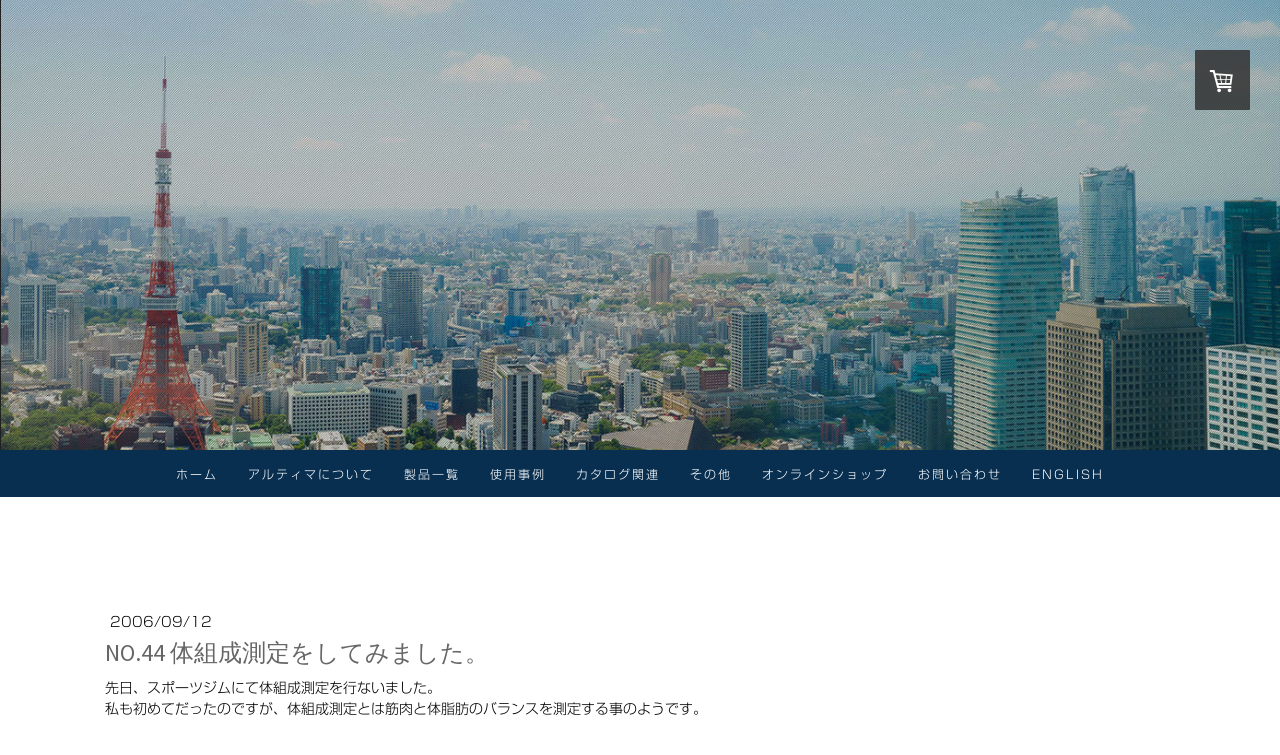

--- FILE ---
content_type: text/html; charset=UTF-8
request_url: https://www.ultima-grip.co.jp/2006/09/12/no-44-%E4%BD%93%E7%B5%84%E6%88%90%E6%B8%AC%E5%AE%9A%E3%82%92%E3%81%97%E3%81%A6%E3%81%BF%E3%81%BE%E3%81%97%E3%81%9F/
body_size: 14814
content:
<!DOCTYPE html>
<html lang="ja-JP"><head>
    <meta charset="utf-8"/>
    <link rel="dns-prefetch preconnect" href="https://u.jimcdn.com/" crossorigin="anonymous"/>
<link rel="dns-prefetch preconnect" href="https://assets.jimstatic.com/" crossorigin="anonymous"/>
<link rel="dns-prefetch preconnect" href="https://image.jimcdn.com" crossorigin="anonymous"/>
<link rel="dns-prefetch preconnect" href="https://fonts.jimstatic.com" crossorigin="anonymous"/>
<meta name="viewport" content="width=device-width, initial-scale=1"/>
<meta http-equiv="X-UA-Compatible" content="IE=edge"/>
<meta name="description" content=""/>
<meta name="robots" content="index, follow, archive"/>
<meta property="st:section" content=""/>
<meta name="generator" content="Jimdo Creator"/>
<meta name="twitter:title" content="NO.44 体組成測定をしてみました。"/>
<meta name="twitter:description" content="先日、スポーツジムにて体組成測定を行ないました。 私も初めてだったのですが、体組成測定とは筋肉と体脂肪のバランスを測定する事のようです。 これにより自分の理想体型になる為の、目標値を割り出し今後の運動量等の参考にする事です。 結果は健康指数5段評価で、なんと４でした！ 理想体型になる為には、もう少し体重を上げる事と体脂肪を上げる？事です。自分の健康は、自分で気を付けるしか有りません。 先日も中高の排球部（バレーボール部）の先輩達と会食の機会が有り、業界で活躍されている方達ばかりでしたが、やはり健康に関心をお持ちでした。 どうしても飲食の機会が多いようで健康管理が、あまり成されていないようでした。 どんなに優秀な方でも自分の健康管理は自分で気を付けないと、会社は最後までは面倒を見てくれません、困るのはご自分です。 くれぐれも皆さん健康には、ご自分で気緒つけましょう。"/>
<meta name="twitter:card" content="summary_large_image"/>
<meta property="og:url" content="http://www.ultima-grip.co.jp/2006/09/12/no-44-%E4%BD%93%E7%B5%84%E6%88%90%E6%B8%AC%E5%AE%9A%E3%82%92%E3%81%97%E3%81%A6%E3%81%BF%E3%81%BE%E3%81%97%E3%81%9F/"/>
<meta property="og:title" content="NO.44 体組成測定をしてみました。"/>
<meta property="og:description" content="先日、スポーツジムにて体組成測定を行ないました。 私も初めてだったのですが、体組成測定とは筋肉と体脂肪のバランスを測定する事のようです。 これにより自分の理想体型になる為の、目標値を割り出し今後の運動量等の参考にする事です。 結果は健康指数5段評価で、なんと４でした！ 理想体型になる為には、もう少し体重を上げる事と体脂肪を上げる？事です。自分の健康は、自分で気を付けるしか有りません。 先日も中高の排球部（バレーボール部）の先輩達と会食の機会が有り、業界で活躍されている方達ばかりでしたが、やはり健康に関心をお持ちでした。 どうしても飲食の機会が多いようで健康管理が、あまり成されていないようでした。 どんなに優秀な方でも自分の健康管理は自分で気を付けないと、会社は最後までは面倒を見てくれません、困るのはご自分です。 くれぐれも皆さん健康には、ご自分で気緒つけましょう。"/>
<meta property="og:type" content="article"/>
<meta property="og:locale" content="ja_JP"/>
<meta property="og:site_name" content="株式会社 アルティマ"/>
<meta name="twitter:image" content="https://image.jimcdn.com/cdn-cgi/image//app/cms/storage/image/path/s44f9e7d1ac9d34b3/backgroundarea/i3181baf9f825090b/version/1467272087/image.png"/>
<meta property="og:image" content="https://image.jimcdn.com/cdn-cgi/image//app/cms/storage/image/path/s44f9e7d1ac9d34b3/backgroundarea/i3181baf9f825090b/version/1467272087/image.png"/>
<meta property="og:image:width" content="2000"/>
<meta property="og:image:height" content="1500"/>
<meta property="og:image:secure_url" content="https://image.jimcdn.com/cdn-cgi/image//app/cms/storage/image/path/s44f9e7d1ac9d34b3/backgroundarea/i3181baf9f825090b/version/1467272087/image.png"/>
<meta property="article:published_time" content="2006-09-12 10:05:00"/>
<meta property="article:tag" content="2006"/>
<meta property="article:tag" content="200609"/><title>NO.44 体組成測定をしてみました。 - 株式会社 アルティマ</title>
<link rel="shortcut icon" href="https://u.jimcdn.com/cms/o/s44f9e7d1ac9d34b3/img/favicon.png?t=1469686030"/>
    <link rel="alternate" type="application/rss+xml" title="ブログ" href="https://www.ultima-grip.co.jp/rss/blog"/>    
<link rel="canonical" href="https://www.ultima-grip.co.jp/2006/09/12/no-44-体組成測定をしてみました/"/>

        <script src="https://assets.jimstatic.com/ckies.js.7c38a5f4f8d944ade39b.js"></script>

        <script src="https://assets.jimstatic.com/cookieControl.js.b05bf5f4339fa83b8e79.js"></script>
    <script>window.CookieControlSet.setToOff();</script>

    <style>html,body{margin:0}.hidden{display:none}.n{padding:5px}#cc-website-title a {text-decoration: none}.cc-m-image-align-1{text-align:left}.cc-m-image-align-2{text-align:right}.cc-m-image-align-3{text-align:center}</style>

        <link href="https://u.jimcdn.com/cms/o/s44f9e7d1ac9d34b3/layout/dm_d6452ddf9b367481e10336628f21132b/css/layout.css?t=1642991851" rel="stylesheet" type="text/css" id="jimdo_layout_css"/>
<script>     /* <![CDATA[ */     /*!  loadCss [c]2014 @scottjehl, Filament Group, Inc.  Licensed MIT */     window.loadCSS = window.loadCss = function(e,n,t){var r,l=window.document,a=l.createElement("link");if(n)r=n;else{var i=(l.body||l.getElementsByTagName("head")[0]).childNodes;r=i[i.length-1]}var o=l.styleSheets;a.rel="stylesheet",a.href=e,a.media="only x",r.parentNode.insertBefore(a,n?r:r.nextSibling);var d=function(e){for(var n=a.href,t=o.length;t--;)if(o[t].href===n)return e.call(a);setTimeout(function(){d(e)})};return a.onloadcssdefined=d,d(function(){a.media=t||"all"}),a};     window.onloadCSS = function(n,o){n.onload=function(){n.onload=null,o&&o.call(n)},"isApplicationInstalled"in navigator&&"onloadcssdefined"in n&&n.onloadcssdefined(o)}     /* ]]> */ </script>     <script>
// <![CDATA[
onloadCSS(loadCss('https://assets.jimstatic.com/web.css.0732c147b7adfbb7c932a67d78765812.css') , function() {
    this.id = 'jimdo_web_css';
});
// ]]>
</script>
<link href="https://assets.jimstatic.com/web.css.0732c147b7adfbb7c932a67d78765812.css" rel="preload" as="style"/>
<noscript>
<link href="https://assets.jimstatic.com/web.css.0732c147b7adfbb7c932a67d78765812.css" rel="stylesheet"/>
</noscript>
    <script>
    //<![CDATA[
        var jimdoData = {"isTestserver":false,"isLcJimdoCom":false,"isJimdoHelpCenter":false,"isProtectedPage":false,"cstok":"67b30d6c8ab610b03339d6c16614ffa3c92cd0c6","cacheJsKey":"762810805fea708aaf3e3e2c4a50ca4855e7f006","cacheCssKey":"762810805fea708aaf3e3e2c4a50ca4855e7f006","cdnUrl":"https:\/\/assets.jimstatic.com\/","minUrl":"https:\/\/assets.jimstatic.com\/app\/cdn\/min\/file\/","authUrl":"https:\/\/a.jimdo.com\/","webPath":"https:\/\/www.ultima-grip.co.jp\/","appUrl":"https:\/\/a.jimdo.com\/","cmsLanguage":"ja_JP","isFreePackage":false,"mobile":false,"isDevkitTemplateUsed":true,"isTemplateResponsive":true,"websiteId":"s44f9e7d1ac9d34b3","pageId":2061175895,"packageId":3,"shop":{"deliveryTimeTexts":{"1":"\u304a\u5c4a\u3051\u65e5\u6570\uff1a10\u65e5\u7a0b\u5ea6 \u203b\u5728\u5eab\u6b21\u7b2c\u3067\u51fa\u8377\u304c\u65e9\u304f\u306a\u308b\u53ef\u80fd\u6027\u304c\u3054\u3056\u3044\u307e\u3059","2":"\u304a\u5c4a\u3051\u65e5\u6570\uff1a8\uff5e12\u65e5","3":"\u304a\u5c4a\u3051\u65e5\u6570\uff1a13\uff5e17\u65e5"},"checkoutButtonText":"\u8cfc\u5165","isReady":true,"currencyFormat":{"pattern":"\u00a4#,##0","convertedPattern":"$#,##0","symbols":{"GROUPING_SEPARATOR":",","DECIMAL_SEPARATOR":".","CURRENCY_SYMBOL":"\uffe5"}},"currencyLocale":"ja_JP"},"tr":{"gmap":{"searchNotFound":"\u5165\u529b\u3055\u308c\u305f\u4f4f\u6240\u306f\u5b58\u5728\u3057\u306a\u3044\u304b\u3001\u898b\u3064\u3051\u308b\u3053\u3068\u304c\u3067\u304d\u307e\u305b\u3093\u3067\u3057\u305f\u3002","routeNotFound":"\u30eb\u30fc\u30c8\u304c\u8a08\u7b97\u3067\u304d\u307e\u305b\u3093\u3067\u3057\u305f\u3002\u76ee\u7684\u5730\u304c\u9060\u3059\u304e\u308b\u304b\u660e\u78ba\u3067\u306f\u306a\u3044\u53ef\u80fd\u6027\u304c\u3042\u308a\u307e\u3059\u3002"},"shop":{"checkoutSubmit":{"next":"\u6b21\u3078","wait":"\u304a\u5f85\u3061\u304f\u3060\u3055\u3044"},"paypalError":"\u30a8\u30e9\u30fc\u304c\u767a\u751f\u3057\u307e\u3057\u305f\u3002\u518d\u5ea6\u304a\u8a66\u3057\u304f\u3060\u3055\u3044\u3002","cartBar":"\u30b7\u30e7\u30c3\u30d4\u30f3\u30b0\u30ab\u30fc\u30c8\u3092\u78ba\u8a8d","maintenance":"\u7533\u3057\u8a33\u3054\u3056\u3044\u307e\u305b\u3093\u3001\u30e1\u30f3\u30c6\u30ca\u30f3\u30b9\u4e2d\u306e\u305f\u3081\u4e00\u6642\u7684\u306b\u30b7\u30e7\u30c3\u30d7\u304c\u5229\u7528\u3067\u304d\u307e\u305b\u3093\u3002\u3054\u8ff7\u60d1\u3092\u304a\u304b\u3051\u3057\u7533\u3057\u8a33\u3054\u3056\u3044\u307e\u305b\u3093\u304c\u3001\u304a\u6642\u9593\u3092\u3042\u3051\u3066\u518d\u5ea6\u304a\u8a66\u3057\u304f\u3060\u3055\u3044\u3002","addToCartOverlay":{"productInsertedText":"\u30ab\u30fc\u30c8\u306b\u5546\u54c1\u304c\u8ffd\u52a0\u3055\u308c\u307e\u3057\u305f","continueShoppingText":"\u8cb7\u3044\u7269\u3092\u7d9a\u3051\u308b","reloadPageText":"\u66f4\u65b0"},"notReadyText":"\u3053\u3061\u3089\u306e\u30b7\u30e7\u30c3\u30d7\u306f\u73fe\u5728\u6e96\u5099\u4e2d\u306e\u305f\u3081\u3054\u5229\u7528\u3044\u305f\u3060\u3051\u307e\u305b\u3093\u3002\u30b7\u30e7\u30c3\u30d7\u30aa\u30fc\u30ca\u30fc\u306f\u4ee5\u4e0b\u3092\u3054\u78ba\u8a8d\u304f\u3060\u3055\u3044\u3002https:\/\/help.jimdo.com\/hc\/ja\/articles\/115005521583","numLeftText":"\u73fe\u5728\u3053\u306e\u5546\u54c1\u306f {:num} \u307e\u3067\u8cfc\u5165\u3067\u304d\u307e\u3059\u3002","oneLeftText":"\u3053\u306e\u5546\u54c1\u306e\u5728\u5eab\u306f\u6b8b\u308a1\u70b9\u3067\u3059"},"common":{"timeout":"\u30a8\u30e9\u30fc\u304c\u767a\u751f\u3044\u305f\u3057\u307e\u3057\u305f\u3002\u5f8c\u307b\u3069\u518d\u5b9f\u884c\u3057\u3066\u304f\u3060\u3055\u3044\u3002"},"form":{"badRequest":"\u30a8\u30e9\u30fc\u304c\u767a\u751f\u3057\u307e\u3057\u305f\u3002\u5f8c\u307b\u3069\u6539\u3081\u3066\u304a\u8a66\u3057\u304f\u3060\u3055\u3044\u3002"}},"jQuery":"jimdoGen002","isJimdoMobileApp":false,"bgConfig":{"id":62948695,"type":"picture","options":{"fixed":true},"images":[{"id":7199127995,"url":"https:\/\/image.jimcdn.com\/cdn-cgi\/image\/\/app\/cms\/storage\/image\/path\/s44f9e7d1ac9d34b3\/backgroundarea\/i3181baf9f825090b\/version\/1467272087\/image.png","altText":""}]},"bgFullscreen":null,"responsiveBreakpointLandscape":767,"responsiveBreakpointPortrait":480,"copyableHeadlineLinks":false,"tocGeneration":false,"googlemapsConsoleKey":true,"loggingForAnalytics":false,"loggingForPredefinedPages":false,"isFacebookPixelIdEnabled":true,"userAccountId":"ffa6c529-e89c-415b-9787-fa965f11dd48","dmp":{"typesquareFontApiKey":"4L6CCYWjET8%3D","typesquareFontApiScriptUrl":"\/\/code.typesquare.com\/static\/4L6CCYWjET8%253D\/ts105.js","typesquareFontsAvailable":true}};
    // ]]>
</script>

     <script> (function(window) { 'use strict'; var regBuff = window.__regModuleBuffer = []; var regModuleBuffer = function() { var args = [].slice.call(arguments); regBuff.push(args); }; if (!window.regModule) { window.regModule = regModuleBuffer; } })(window); </script>
    <script src="https://assets.jimstatic.com/web.js.58bdb3da3da85b5697c0.js" async="true"></script>
    <script src="https://assets.jimstatic.com/at.js.62588d64be2115a866ce.js"></script>
        <script src="https://api.dmp.jimdo-server.com/designs/376/versions/1.0/assets/js/stickyNav.js" async="true"></script>
        
<script async="async" src="https://www.googletagmanager.com/gtag/js?id=G-R6TV1P080F"></script>

<script type="text/javascript">
//<![CDATA[
  window.dataLayer = window.dataLayer || [];
  function gtag(){dataLayer.push(arguments);}
  gtag('js', new Date());

  gtag('config', 'G-R6TV1P080F');
//]]>
</script>
    <script type="text/javascript">
//<![CDATA[

if(window.CookieControl.isCookieAllowed("fb_analytics")) {
    !function(f,b,e,v,n,t,s){if(f.fbq)return;n=f.fbq=function(){n.callMethod?
    n.callMethod.apply(n,arguments):n.queue.push(arguments)};if(!f._fbq)f._fbq=n;
    n.push=n;n.loaded=!0;n.version='2.0';n.agent='pljimdo';n.queue=[];t=b.createElement(e);t.async=!0;
    t.src=v;s=b.getElementsByTagName(e)[0];s.parentNode.insertBefore(t,s)}(window,
    document,'script','https://connect.facebook.net/en_US/fbevents.js');
    fbq('init', '131429430870184');
    fbq('track', 'PageView');
}

//]]>
</script>
</head>

<body class="body cc-page cc-page-blog j-has-shop j-m-gallery-styles j-m-video-styles j-m-hr-styles j-m-header-styles j-m-text-styles j-m-emotionheader-styles j-m-htmlCode-styles j-m-rss-styles j-m-form-styles-disabled j-m-table-styles j-m-textWithImage-styles j-m-downloadDocument-styles j-m-imageSubtitle-styles j-m-flickr-styles j-m-googlemaps-styles j-m-blogSelection-styles-disabled j-m-comment-styles-disabled j-m-jimdo-styles j-m-profile-styles j-m-guestbook-styles j-m-promotion-styles j-m-twitter-styles j-m-hgrid-styles j-m-shoppingcart-styles j-m-catalog-styles j-m-product-styles-disabled j-m-facebook-styles j-m-sharebuttons-styles j-m-formnew-styles-disabled j-m-callToAction-styles j-m-turbo-styles j-m-spacing-styles j-m-googleplus-styles j-m-dummy-styles j-m-search-styles j-m-booking-styles j-m-socialprofiles-styles j-footer-styles cc-pagemode-default cc-content-parent" id="page-2061175895">

<div id="cc-inner" class="cc-content-parent">
  <!-- _main-sass -->
  <input type="checkbox" id="jtpl-navigation__checkbox" class="jtpl-navigation__checkbox"/><div class="jtpl-main cc-content-parent">

    <!-- _header.sass -->
    <div background-area="stripe" background-area-default="" class="jtpl-header">
      <header class="jtpl-header__inner"><div class="jtpl-logo">
          
        </div>
      </header>
</div>
    <!-- END _header.sass -->

    <!-- _navigation.sass -->
    <nav class="jtpl-navigation"><div class="jtpl-navigation__inner navigation-colors navigation-alignment" data-dropdown="true">
        <div data-container="navigation"><div class="j-nav-variant-nested"><ul class="cc-nav-level-0 j-nav-level-0"><li id="cc-nav-view-2076961495" class="jmd-nav__list-item-0"><a href="/" data-link-title="ホーム">ホーム</a></li><li id="cc-nav-view-2058733795" class="jmd-nav__list-item-0 j-nav-has-children"><a href="/company/" data-link-title="アルティマについて">アルティマについて</a><span data-navi-toggle="cc-nav-view-2058733795" class="jmd-nav__toggle-button"></span><ul class="cc-nav-level-1 j-nav-level-1"><li id="cc-nav-view-2111583495" class="jmd-nav__list-item-1 j-nav-has-children"><a href="/technology/" data-link-title="➤ アルティマの技術">➤ アルティマの技術</a><span data-navi-toggle="cc-nav-view-2111583495" class="jmd-nav__toggle-button"></span><ul class="cc-nav-level-2 j-nav-level-2"><li id="cc-nav-view-2058963595" class="jmd-nav__list-item-2"><a href="/technology/grip/" data-link-title="シュー型グリップ">シュー型グリップ</a></li><li id="cc-nav-view-2111579595" class="jmd-nav__list-item-2"><a href="/technology/wire/" data-link-title="被膜φ6 スパイラルワイヤー">被膜φ6 スパイラルワイヤー</a></li></ul></li><li id="cc-nav-view-2059144595" class="jmd-nav__list-item-1"><a href="/company/our-thinking/" data-link-title="企業理念">企業理念</a></li><li id="cc-nav-view-2059145295" class="jmd-nav__list-item-1"><a href="/company/company-information/" data-link-title="企業情報">企業情報</a></li><li id="cc-nav-view-2157291695" class="jmd-nav__list-item-1"><a href="/company/our-business/" data-link-title="事業内容">事業内容</a></li><li id="cc-nav-view-2059145095" class="jmd-nav__list-item-1"><a href="/company/our-thinking/our-story/" data-link-title="企業沿革">企業沿革</a></li></ul></li><li id="cc-nav-view-2058964495" class="jmd-nav__list-item-0 j-nav-has-children"><a href="/allproducts/" data-link-title="製品一覧">製品一覧</a><span data-navi-toggle="cc-nav-view-2058964495" class="jmd-nav__toggle-button"></span><ul class="cc-nav-level-1 j-nav-level-1"><li id="cc-nav-view-2249228095" class="jmd-nav__list-item-1 j-nav-has-children"><a href="/products/frequently-inquired-products/" data-link-title="➤ お問い合わせの多い製品">➤ お問い合わせの多い製品</a><span data-navi-toggle="cc-nav-view-2249228095" class="jmd-nav__toggle-button"></span><ul class="cc-nav-level-2 j-nav-level-2"><li id="cc-nav-view-2249228295" class="jmd-nav__list-item-2"><a href="https://www.ultima-grip.co.jp/products/pro-bouchou/" data-link-title="アルティマ(Uグリップ)防鳥ワイヤー" target="_blank" rel="nofollow">アルティマ(Uグリップ)防鳥ワイヤー</a></li><li id="cc-nav-view-2249228395" class="jmd-nav__list-item-2"><a href="https://www.ultima-grip.co.jp/products/pro-ugr/" data-link-title="アルティマ壁面緑化システム" target="_blank" rel="nofollow">アルティマ壁面緑化システム</a></li></ul></li><li id="cc-nav-view-2074542295" class="jmd-nav__list-item-1 j-nav-has-children"><a href="/products/furetome-ulg/" data-link-title="➤ 振れ止め・吊り金具">➤ 振れ止め・吊り金具</a><span data-navi-toggle="cc-nav-view-2074542295" class="jmd-nav__toggle-button"></span><ul class="cc-nav-level-2 j-nav-level-2"><li id="cc-nav-view-2194242695" class="jmd-nav__list-item-2"><a href="/products/ufb/" data-link-title="アルティマ ワイヤーロック(振れ止めワイヤー)">アルティマ ワイヤーロック(振れ止めワイヤー)</a></li><li id="cc-nav-view-2074555695" class="jmd-nav__list-item-2"><a href="/products/pro-utb/" data-link-title="アルティマ ターンバックル">アルティマ ターンバックル</a></li><li id="cc-nav-view-2074547995" class="jmd-nav__list-item-2"><a href="/products/ulg/" data-link-title="アルティマ ライン グリップ">アルティマ ライン グリップ</a></li></ul></li><li id="cc-nav-view-2239787495" class="jmd-nav__list-item-1 j-nav-has-children"><a href="/products/pergola/" data-link-title="➤ パーゴラ">➤ パーゴラ</a><span data-navi-toggle="cc-nav-view-2239787495" class="jmd-nav__toggle-button"></span><ul class="cc-nav-level-2 j-nav-level-2"><li id="cc-nav-view-2239786895" class="jmd-nav__list-item-2"><a href="/products/vanfure/" data-link-title="ヴァンフーレ">ヴァンフーレ</a></li></ul></li><li id="cc-nav-view-2196321895" class="jmd-nav__list-item-1 j-nav-has-children"><a href="/products/pro-taishin-picture/" data-link-title="➤ 家具転倒防止・ピクチャーハンガー">➤ 家具転倒防止・ピクチャーハンガー</a><span data-navi-toggle="cc-nav-view-2196321895" class="jmd-nav__toggle-button"></span><ul class="cc-nav-level-2 j-nav-level-2"><li id="cc-nav-view-2074550695" class="jmd-nav__list-item-2 j-nav-has-children"><a href="/products/pro-taishin/" data-link-title="インテリア・アンカー">インテリア・アンカー</a><span data-navi-toggle="cc-nav-view-2074550695" class="jmd-nav__toggle-button"></span></li><li id="cc-nav-view-2074549295" class="jmd-nav__list-item-2"><a href="/products/picture/" data-link-title="ピクチャーハンガー セイフティーフックシリーズ">ピクチャーハンガー セイフティーフックシリーズ</a></li></ul></li><li id="cc-nav-view-2196322595" class="jmd-nav__list-item-1 j-nav-has-children"><a href="/products/chogai-pro-bouchou/" data-link-title="➤ 鳥害・防鳥">➤ 鳥害・防鳥</a><span data-navi-toggle="cc-nav-view-2196322595" class="jmd-nav__toggle-button"></span><ul class="cc-nav-level-2 j-nav-level-2"><li id="cc-nav-view-2074553395" class="jmd-nav__list-item-2"><a href="/products/pro-bouchou/" data-link-title="アルティマ(Uグリップ)防鳥ワイヤー">アルティマ(Uグリップ)防鳥ワイヤー</a></li></ul></li><li id="cc-nav-view-2137050995" class="jmd-nav__list-item-1 j-nav-has-children"><a href="/products/wiresystem/" data-link-title="➤ 手摺・防護柵">➤ 手摺・防護柵</a><span data-navi-toggle="cc-nav-view-2137050995" class="jmd-nav__toggle-button"></span><ul class="cc-nav-level-2 j-nav-level-2"><li id="cc-nav-view-2074554195" class="jmd-nav__list-item-2"><a href="/products/pro-yt/" data-link-title="ワイヤーテンド (N)">ワイヤーテンド (N)</a></li><li id="cc-nav-view-2074569095" class="jmd-nav__list-item-2"><a href="/products/pro-utb2/" data-link-title="アルティマ投物防止ワイヤーシステム">アルティマ投物防止ワイヤーシステム</a></li></ul></li><li id="cc-nav-view-2074556895" class="jmd-nav__list-item-1 j-nav-has-children"><a href="/products/greening/" data-link-title="➤ 屋外緑化">➤ 屋外緑化</a><span data-navi-toggle="cc-nav-view-2074556895" class="jmd-nav__toggle-button"></span><ul class="cc-nav-level-2 j-nav-level-2"><li id="cc-nav-view-2130162595" class="jmd-nav__list-item-2"><a href="/products/pro-ugr/" data-link-title="アルティマ壁面緑化システム">アルティマ壁面緑化システム</a></li><li id="cc-nav-view-2074560095" class="jmd-nav__list-item-2"><a href="/products/pro-ugl/" data-link-title="アルティマ グリーンライン">アルティマ グリーンライン</a></li><li id="cc-nav-view-2243915495" class="jmd-nav__list-item-2"><a href="/products/pro-ugr/greencurtainhook/" data-link-title="アルティマ壁面緑化システム (プランター仕様)">アルティマ壁面緑化システム (プランター仕様)</a></li><li id="cc-nav-view-2174865795" class="jmd-nav__list-item-2"><a href="/products/pro-ugr/pattern/toshin-ultima/" data-link-title="TLC壁面ワイヤー">TLC壁面ワイヤー</a></li></ul></li><li id="cc-nav-view-2074561795" class="jmd-nav__list-item-1 j-nav-has-children"><a href="/products/indoor-greening/" data-link-title="➤ 屋内緑化">➤ 屋内緑化</a><span data-navi-toggle="cc-nav-view-2074561795" class="jmd-nav__toggle-button"></span><ul class="cc-nav-level-2 j-nav-level-2"><li id="cc-nav-view-2155255695" class="jmd-nav__list-item-2"><a href="/products/ugf/" data-link-title="アルティマ グリューネ・フェンスター">アルティマ グリューネ・フェンスター</a></li></ul></li><li id="cc-nav-view-2156505495" class="jmd-nav__list-item-1 j-nav-has-children"><a href="/green/" data-link-title="➤ 緑化専用補助支持材">➤ 緑化専用補助支持材</a><span data-navi-toggle="cc-nav-view-2156505495" class="jmd-nav__toggle-button"></span><ul class="cc-nav-level-2 j-nav-level-2"><li id="cc-nav-view-2156505695" class="jmd-nav__list-item-2"><a href="/green/wire/" data-link-title="被膜φ6 スパイラルワイヤー">被膜φ6 スパイラルワイヤー</a></li><li id="cc-nav-view-2153094195" class="jmd-nav__list-item-2"><a href="/technology/rail/" data-link-title="アルミ製緑化レール">アルミ製緑化レール</a></li><li id="cc-nav-view-2156505795" class="jmd-nav__list-item-2"><a href="/green/ring/" data-link-title="リング金具">リング金具</a></li></ul></li></ul></li><li id="cc-nav-view-2113614195" class="jmd-nav__list-item-0"><a href="/projects/" data-link-title="使用事例">使用事例</a></li><li id="cc-nav-view-2058964295" class="jmd-nav__list-item-0 j-nav-has-children"><a href="/catalog/" data-link-title="カタログ関連">カタログ関連</a><span data-navi-toggle="cc-nav-view-2058964295" class="jmd-nav__toggle-button"></span><ul class="cc-nav-level-1 j-nav-level-1"><li id="cc-nav-view-2205844395" class="jmd-nav__list-item-1"><a href="https://www.ultima-grip.co.jp/catalog/" data-link-title="カタログ (WEB、PDF)" target="_blank" rel="nofollow">カタログ (WEB、PDF)</a></li><li id="cc-nav-view-2205672095" class="jmd-nav__list-item-1"><a href="/checksheet/" data-link-title="見積依頼用チェックシート">見積依頼用チェックシート</a></li><li id="cc-nav-view-2112299395" class="jmd-nav__list-item-1"><a href="/drawing/" data-link-title="CAD図面">CAD図面</a></li></ul></li><li id="cc-nav-view-2165663895" class="jmd-nav__list-item-0 j-nav-has-children"><a href="/others/" data-link-title="その他">その他</a><span data-navi-toggle="cc-nav-view-2165663895" class="jmd-nav__toggle-button"></span><ul class="cc-nav-level-1 j-nav-level-1"><li id="cc-nav-view-2059794695" class="jmd-nav__list-item-1"><a href="/feature/" data-link-title="特集">特集</a></li><li id="cc-nav-view-2129623595" class="jmd-nav__list-item-1 j-nav-has-children"><a href="/blog-1/" data-link-title="BLOG">BLOG</a><span data-navi-toggle="cc-nav-view-2129623595" class="jmd-nav__toggle-button"></span><ul class="cc-nav-level-2 j-nav-level-2"><li id="cc-nav-view-2058964595" class="jmd-nav__list-item-2"><a href="/blog/" data-link-title="会長日記">会長日記</a></li></ul></li></ul></li><li id="cc-nav-view-2151874395" class="jmd-nav__list-item-0"><a href="/online-shop/" data-link-title="オンラインショップ">オンラインショップ</a></li><li id="cc-nav-view-2205844495" class="jmd-nav__list-item-0"><a href="https://www.ultima-grip.co.jp/contact/" data-link-title="お問い合わせ" target="_blank" rel="nofollow">お問い合わせ</a></li><li id="cc-nav-view-2205768195" class="jmd-nav__list-item-0"><a href="https://www.ultima-grip.com/" data-link-title="ENGLISH" target="_blank" rel="nofollow">ENGLISH</a></li></ul></div></div>
      </div>
    </nav><!-- END _navigation.sass --><!-- _mobile-navigation.sass --><div class="jtpl-mobile-topbar navigation-colors navigation-colors--transparency">
      <label for="jtpl-navigation__checkbox" class="jtpl-navigation__label navigation-colors__menu-icon">
        <span class="jtpl-navigation__borders navigation-colors__menu-icon"></span>
      </label>
    </div>
    <div class="jtpl-mobile-navigation">
      <div class="jtpl-mobile-navigation__inner navigation-colors navigation-colors--transparency">
        <div data-container="navigation"><div class="j-nav-variant-nested"><ul class="cc-nav-level-0 j-nav-level-0"><li id="cc-nav-view-2076961495" class="jmd-nav__list-item-0"><a href="/" data-link-title="ホーム">ホーム</a></li><li id="cc-nav-view-2058733795" class="jmd-nav__list-item-0 j-nav-has-children"><a href="/company/" data-link-title="アルティマについて">アルティマについて</a><span data-navi-toggle="cc-nav-view-2058733795" class="jmd-nav__toggle-button"></span><ul class="cc-nav-level-1 j-nav-level-1"><li id="cc-nav-view-2111583495" class="jmd-nav__list-item-1 j-nav-has-children"><a href="/technology/" data-link-title="➤ アルティマの技術">➤ アルティマの技術</a><span data-navi-toggle="cc-nav-view-2111583495" class="jmd-nav__toggle-button"></span><ul class="cc-nav-level-2 j-nav-level-2"><li id="cc-nav-view-2058963595" class="jmd-nav__list-item-2"><a href="/technology/grip/" data-link-title="シュー型グリップ">シュー型グリップ</a></li><li id="cc-nav-view-2111579595" class="jmd-nav__list-item-2"><a href="/technology/wire/" data-link-title="被膜φ6 スパイラルワイヤー">被膜φ6 スパイラルワイヤー</a></li></ul></li><li id="cc-nav-view-2059144595" class="jmd-nav__list-item-1"><a href="/company/our-thinking/" data-link-title="企業理念">企業理念</a></li><li id="cc-nav-view-2059145295" class="jmd-nav__list-item-1"><a href="/company/company-information/" data-link-title="企業情報">企業情報</a></li><li id="cc-nav-view-2157291695" class="jmd-nav__list-item-1"><a href="/company/our-business/" data-link-title="事業内容">事業内容</a></li><li id="cc-nav-view-2059145095" class="jmd-nav__list-item-1"><a href="/company/our-thinking/our-story/" data-link-title="企業沿革">企業沿革</a></li></ul></li><li id="cc-nav-view-2058964495" class="jmd-nav__list-item-0 j-nav-has-children"><a href="/allproducts/" data-link-title="製品一覧">製品一覧</a><span data-navi-toggle="cc-nav-view-2058964495" class="jmd-nav__toggle-button"></span><ul class="cc-nav-level-1 j-nav-level-1"><li id="cc-nav-view-2249228095" class="jmd-nav__list-item-1 j-nav-has-children"><a href="/products/frequently-inquired-products/" data-link-title="➤ お問い合わせの多い製品">➤ お問い合わせの多い製品</a><span data-navi-toggle="cc-nav-view-2249228095" class="jmd-nav__toggle-button"></span><ul class="cc-nav-level-2 j-nav-level-2"><li id="cc-nav-view-2249228295" class="jmd-nav__list-item-2"><a href="https://www.ultima-grip.co.jp/products/pro-bouchou/" data-link-title="アルティマ(Uグリップ)防鳥ワイヤー" target="_blank" rel="nofollow">アルティマ(Uグリップ)防鳥ワイヤー</a></li><li id="cc-nav-view-2249228395" class="jmd-nav__list-item-2"><a href="https://www.ultima-grip.co.jp/products/pro-ugr/" data-link-title="アルティマ壁面緑化システム" target="_blank" rel="nofollow">アルティマ壁面緑化システム</a></li></ul></li><li id="cc-nav-view-2074542295" class="jmd-nav__list-item-1 j-nav-has-children"><a href="/products/furetome-ulg/" data-link-title="➤ 振れ止め・吊り金具">➤ 振れ止め・吊り金具</a><span data-navi-toggle="cc-nav-view-2074542295" class="jmd-nav__toggle-button"></span><ul class="cc-nav-level-2 j-nav-level-2"><li id="cc-nav-view-2194242695" class="jmd-nav__list-item-2"><a href="/products/ufb/" data-link-title="アルティマ ワイヤーロック(振れ止めワイヤー)">アルティマ ワイヤーロック(振れ止めワイヤー)</a></li><li id="cc-nav-view-2074555695" class="jmd-nav__list-item-2"><a href="/products/pro-utb/" data-link-title="アルティマ ターンバックル">アルティマ ターンバックル</a></li><li id="cc-nav-view-2074547995" class="jmd-nav__list-item-2"><a href="/products/ulg/" data-link-title="アルティマ ライン グリップ">アルティマ ライン グリップ</a></li></ul></li><li id="cc-nav-view-2239787495" class="jmd-nav__list-item-1 j-nav-has-children"><a href="/products/pergola/" data-link-title="➤ パーゴラ">➤ パーゴラ</a><span data-navi-toggle="cc-nav-view-2239787495" class="jmd-nav__toggle-button"></span><ul class="cc-nav-level-2 j-nav-level-2"><li id="cc-nav-view-2239786895" class="jmd-nav__list-item-2"><a href="/products/vanfure/" data-link-title="ヴァンフーレ">ヴァンフーレ</a></li></ul></li><li id="cc-nav-view-2196321895" class="jmd-nav__list-item-1 j-nav-has-children"><a href="/products/pro-taishin-picture/" data-link-title="➤ 家具転倒防止・ピクチャーハンガー">➤ 家具転倒防止・ピクチャーハンガー</a><span data-navi-toggle="cc-nav-view-2196321895" class="jmd-nav__toggle-button"></span><ul class="cc-nav-level-2 j-nav-level-2"><li id="cc-nav-view-2074550695" class="jmd-nav__list-item-2 j-nav-has-children"><a href="/products/pro-taishin/" data-link-title="インテリア・アンカー">インテリア・アンカー</a><span data-navi-toggle="cc-nav-view-2074550695" class="jmd-nav__toggle-button"></span></li><li id="cc-nav-view-2074549295" class="jmd-nav__list-item-2"><a href="/products/picture/" data-link-title="ピクチャーハンガー セイフティーフックシリーズ">ピクチャーハンガー セイフティーフックシリーズ</a></li></ul></li><li id="cc-nav-view-2196322595" class="jmd-nav__list-item-1 j-nav-has-children"><a href="/products/chogai-pro-bouchou/" data-link-title="➤ 鳥害・防鳥">➤ 鳥害・防鳥</a><span data-navi-toggle="cc-nav-view-2196322595" class="jmd-nav__toggle-button"></span><ul class="cc-nav-level-2 j-nav-level-2"><li id="cc-nav-view-2074553395" class="jmd-nav__list-item-2"><a href="/products/pro-bouchou/" data-link-title="アルティマ(Uグリップ)防鳥ワイヤー">アルティマ(Uグリップ)防鳥ワイヤー</a></li></ul></li><li id="cc-nav-view-2137050995" class="jmd-nav__list-item-1 j-nav-has-children"><a href="/products/wiresystem/" data-link-title="➤ 手摺・防護柵">➤ 手摺・防護柵</a><span data-navi-toggle="cc-nav-view-2137050995" class="jmd-nav__toggle-button"></span><ul class="cc-nav-level-2 j-nav-level-2"><li id="cc-nav-view-2074554195" class="jmd-nav__list-item-2"><a href="/products/pro-yt/" data-link-title="ワイヤーテンド (N)">ワイヤーテンド (N)</a></li><li id="cc-nav-view-2074569095" class="jmd-nav__list-item-2"><a href="/products/pro-utb2/" data-link-title="アルティマ投物防止ワイヤーシステム">アルティマ投物防止ワイヤーシステム</a></li></ul></li><li id="cc-nav-view-2074556895" class="jmd-nav__list-item-1 j-nav-has-children"><a href="/products/greening/" data-link-title="➤ 屋外緑化">➤ 屋外緑化</a><span data-navi-toggle="cc-nav-view-2074556895" class="jmd-nav__toggle-button"></span><ul class="cc-nav-level-2 j-nav-level-2"><li id="cc-nav-view-2130162595" class="jmd-nav__list-item-2"><a href="/products/pro-ugr/" data-link-title="アルティマ壁面緑化システム">アルティマ壁面緑化システム</a></li><li id="cc-nav-view-2074560095" class="jmd-nav__list-item-2"><a href="/products/pro-ugl/" data-link-title="アルティマ グリーンライン">アルティマ グリーンライン</a></li><li id="cc-nav-view-2243915495" class="jmd-nav__list-item-2"><a href="/products/pro-ugr/greencurtainhook/" data-link-title="アルティマ壁面緑化システム (プランター仕様)">アルティマ壁面緑化システム (プランター仕様)</a></li><li id="cc-nav-view-2174865795" class="jmd-nav__list-item-2"><a href="/products/pro-ugr/pattern/toshin-ultima/" data-link-title="TLC壁面ワイヤー">TLC壁面ワイヤー</a></li></ul></li><li id="cc-nav-view-2074561795" class="jmd-nav__list-item-1 j-nav-has-children"><a href="/products/indoor-greening/" data-link-title="➤ 屋内緑化">➤ 屋内緑化</a><span data-navi-toggle="cc-nav-view-2074561795" class="jmd-nav__toggle-button"></span><ul class="cc-nav-level-2 j-nav-level-2"><li id="cc-nav-view-2155255695" class="jmd-nav__list-item-2"><a href="/products/ugf/" data-link-title="アルティマ グリューネ・フェンスター">アルティマ グリューネ・フェンスター</a></li></ul></li><li id="cc-nav-view-2156505495" class="jmd-nav__list-item-1 j-nav-has-children"><a href="/green/" data-link-title="➤ 緑化専用補助支持材">➤ 緑化専用補助支持材</a><span data-navi-toggle="cc-nav-view-2156505495" class="jmd-nav__toggle-button"></span><ul class="cc-nav-level-2 j-nav-level-2"><li id="cc-nav-view-2156505695" class="jmd-nav__list-item-2"><a href="/green/wire/" data-link-title="被膜φ6 スパイラルワイヤー">被膜φ6 スパイラルワイヤー</a></li><li id="cc-nav-view-2153094195" class="jmd-nav__list-item-2"><a href="/technology/rail/" data-link-title="アルミ製緑化レール">アルミ製緑化レール</a></li><li id="cc-nav-view-2156505795" class="jmd-nav__list-item-2"><a href="/green/ring/" data-link-title="リング金具">リング金具</a></li></ul></li></ul></li><li id="cc-nav-view-2113614195" class="jmd-nav__list-item-0"><a href="/projects/" data-link-title="使用事例">使用事例</a></li><li id="cc-nav-view-2058964295" class="jmd-nav__list-item-0 j-nav-has-children"><a href="/catalog/" data-link-title="カタログ関連">カタログ関連</a><span data-navi-toggle="cc-nav-view-2058964295" class="jmd-nav__toggle-button"></span><ul class="cc-nav-level-1 j-nav-level-1"><li id="cc-nav-view-2205844395" class="jmd-nav__list-item-1"><a href="https://www.ultima-grip.co.jp/catalog/" data-link-title="カタログ (WEB、PDF)" target="_blank" rel="nofollow">カタログ (WEB、PDF)</a></li><li id="cc-nav-view-2205672095" class="jmd-nav__list-item-1"><a href="/checksheet/" data-link-title="見積依頼用チェックシート">見積依頼用チェックシート</a></li><li id="cc-nav-view-2112299395" class="jmd-nav__list-item-1"><a href="/drawing/" data-link-title="CAD図面">CAD図面</a></li></ul></li><li id="cc-nav-view-2165663895" class="jmd-nav__list-item-0 j-nav-has-children"><a href="/others/" data-link-title="その他">その他</a><span data-navi-toggle="cc-nav-view-2165663895" class="jmd-nav__toggle-button"></span><ul class="cc-nav-level-1 j-nav-level-1"><li id="cc-nav-view-2059794695" class="jmd-nav__list-item-1"><a href="/feature/" data-link-title="特集">特集</a></li><li id="cc-nav-view-2129623595" class="jmd-nav__list-item-1 j-nav-has-children"><a href="/blog-1/" data-link-title="BLOG">BLOG</a><span data-navi-toggle="cc-nav-view-2129623595" class="jmd-nav__toggle-button"></span><ul class="cc-nav-level-2 j-nav-level-2"><li id="cc-nav-view-2058964595" class="jmd-nav__list-item-2"><a href="/blog/" data-link-title="会長日記">会長日記</a></li></ul></li></ul></li><li id="cc-nav-view-2151874395" class="jmd-nav__list-item-0"><a href="/online-shop/" data-link-title="オンラインショップ">オンラインショップ</a></li><li id="cc-nav-view-2205844495" class="jmd-nav__list-item-0"><a href="https://www.ultima-grip.co.jp/contact/" data-link-title="お問い合わせ" target="_blank" rel="nofollow">お問い合わせ</a></li><li id="cc-nav-view-2205768195" class="jmd-nav__list-item-0"><a href="https://www.ultima-grip.com/" data-link-title="ENGLISH" target="_blank" rel="nofollow">ENGLISH</a></li></ul></div></div>
      </div>
    </div>
    <!-- END _mobile-navigation.sass -->

    <!-- _cart.sass -->
    <div class="jtpl-cart">
      <div id="cc-sidecart-wrapper"><script>// <![CDATA[

    window.regModule("sidebar_shoppingcart", {"variant":"default","currencyLocale":"ja_JP","currencyFormat":{"pattern":"\u00a4#,##0","convertedPattern":"$#,##0","symbols":{"GROUPING_SEPARATOR":",","DECIMAL_SEPARATOR":".","CURRENCY_SYMBOL":"\uffe5"}},"tr":{"cart":{"subtotalText":"\u5c0f\u8a08","emptyBasketText":"\u30ab\u30fc\u30c8\u306e\u4e2d\u8eab\u304c\u7a7a\u3067\u3059"}}});
// ]]>
</script></div>
    </div>
    <!-- _cart.sass -->

    <!-- _content.sass -->
    <div class="jtpl-content content-options cc-content-parent">
      <div class="jtpl-content__inner cc-content-parent">
        <div class="jtpl-breadcrumbs breadcrumb-options">
          <div data-container="navigation"><div class="j-nav-variant-breadcrumb"><ol/></div></div>
        </div>
        <div id="content_area" data-container="content"><div id="content_start"></div>
        <article class="j-blog"><div class="n j-blog-meta j-blog-post--header">
    <div class="j-text j-module n">
                <span class="j-text j-blog-post--date">
            2006/09/12        </span>
    </div>
    <h1 class="j-blog-header j-blog-headline j-blog-post--headline">NO.44 体組成測定をしてみました。</h1>
</div>
<div class="post j-blog-content">
        <div id="cc-matrix-2778720895"><div id="cc-m-10347670095" class="j-module n j-text "><p>
    先日、スポーツジムにて体組成測定を行ないました。<br/>
    私も初めてだったのですが、体組成測定とは筋肉と体脂肪のバランスを測定する事のようです。<br/>
    これにより自分の理想体型になる為の、目標値を割り出し今後の運動量等の参考にする事です。<br/>
    結果は健康指数5段評価で、なんと４でした！<br/>
    理想体型になる為には、もう少し体重を上げる事と体脂肪を上げる？事です。自分の健康は、自分で気を付けるしか有りません。<br/>
    先日も中高の排球部（バレーボール部）の先輩達と会食の機会が有り、業界で活躍されている方達ばかりでしたが、やはり健康に関心をお持ちでした。<br/>
    どうしても飲食の機会が多いようで健康管理が、あまり成されていないようでした。<br/>
    どんなに優秀な方でも自分の健康管理は自分で気を付けないと、会社は最後までは面倒を見てくれません、困るのはご自分です。<br/>
    くれぐれも皆さん健康には、ご自分で気緒つけましょう。
</p></div></div>
        </div><div class="j-module n j-text j-blog-post--tags-wrapper"><span class="j-blog-post--tags--template" style="display: none;"><span class="j-blog-post--tag">tagPlaceholder</span></span><span class="j-blog-post--tags-label" style="display: inline;">カテゴリ：</span> <span class="j-blog-post--tags-list"><span class="j-blog-post--tag">2006</span>, <span class="j-blog-post--tag">200609</span></span></div></article>
        </div>
      </div>
    </div>
    <!-- END _content.sass -->

    <!-- _section-aside.sass -->
    <footer class="jtpl-section-aside sidebar-options"><div class="jtpl-section-aside__inner">
        <div data-container="sidebar"><div id="cc-matrix-2771665595"><div id="cc-m-10332853095" class="j-module n j-hgrid ">    <div class="cc-m-hgrid-column" style="width: 25.08%;">
        <div id="cc-matrix-2772492895"><div id="cc-m-11172770095" class="j-module n j-text "><p>
    <span style="font-size: 22px;"><strong>株式会社 アルティマ</strong></span>
</p>

<p>
     
</p>

<p>
    〒130-0002
</p>

<p>
    東京都墨田区業平3-4-8 豊ビル 2F
</p>

<p>
    Tel: 03-5608-6838 (代表)
</p>

<p>
    Fax:03-5608-6837
</p>

<p>
    contact@ultima-grip.co.jp
</p>

<p>
     
</p></div><div id="cc-m-11168563795" class="j-module n j-gallery "><div class="cc-m-gallery-container ccgalerie clearover" id="cc-m-gallery-11168563795">
            <div class="thumb_pro3" id="gallery_thumb_8227147095" style="width:36px; height:36px;">
            <div class="innerthumbnail" style="width:36px; height:36px;">
                <a href="https://www.facebook.com/ultima.grip" target="_blank"><img src="https://image.jimcdn.com/cdn-cgi/image/width=30%2Cheight=30%2Cfit=contain%2Cformat=png%2C/app/cms/storage/image/path/s44f9e7d1ac9d34b3/image/if3f08617fc114d40/version/1728010334/image.png" data-orig-width="217" data-orig-height="218" alt="" data-subtitle=""/></a>            </div>
        </div>
            <div class="thumb_pro3" id="gallery_thumb_8227147295" style="width:36px; height:36px;">
            <div class="innerthumbnail" style="width:36px; height:36px;">
                <a href="https://www.instagram.com/ultima_official/" target="_blank"><img src="https://image.jimcdn.com/cdn-cgi/image/width=30%2Cheight=30%2Cfit=contain%2Cformat=png%2C/app/cms/storage/image/path/s44f9e7d1ac9d34b3/image/id9c2ed853a37f172/version/1728010334/image.png" data-orig-width="2048" data-orig-height="2048" alt="" data-subtitle=""/></a>            </div>
        </div>
            <div class="thumb_pro3" id="gallery_thumb_8399282295" style="width:36px; height:36px;">
            <div class="innerthumbnail" style="width:36px; height:36px;">
                <a href="https://twitter.com/ultima_grip" target="_blank"><img src="https://image.jimcdn.com/cdn-cgi/image/width=30%2Cheight=30%2Cfit=contain%2Cformat=png%2C/app/cms/storage/image/path/s44f9e7d1ac9d34b3/image/i56c607a3077dab6a/version/1728010355/image.png" data-orig-width="2004" data-orig-height="2048" alt="" data-subtitle=""/></a>            </div>
        </div>
            <div class="thumb_pro3" id="gallery_thumb_8227147695" style="width:36px; height:36px;">
            <div class="innerthumbnail" style="width:36px; height:36px;">
                <a href="https://www.youtube.com/channel/UCDGqYlgOl2hTDFfeYnmWj4Q" target="_blank"><img src="https://image.jimcdn.com/cdn-cgi/image/width=30%2Cheight=30%2Cfit=contain%2Cformat=png%2C/app/cms/storage/image/path/s44f9e7d1ac9d34b3/image/ia08ba67015780114/version/1728010334/image.png" data-orig-width="128" data-orig-height="128" alt="" data-subtitle=""/></a>            </div>
        </div>
    </div>
<script id="cc-m-reg-11168563795">// <![CDATA[

    window.regModule("module_gallery", {"view":"1","countImages":4,"variant":"default","selector":"#cc-m-gallery-11168563795","imageCount":4,"enlargeable":"1","multiUpload":true,"autostart":1,"pause":"4","showSliderThumbnails":1,"coolSize":"1","coolPadding":"0","stackCount":"6","stackPadding":"20","options":{"pinterest":"1"},"id":11168563795});
// ]]>
</script></div><div id="cc-m-11864168295" class="j-module n j-imageSubtitle "><figure class="cc-imagewrapper cc-m-image-align-1">
<a href="https://www.arch-log.com/search/ja/?key=&amp;man=ULTIMA+Inc.&amp;bim=false&amp;d=desc&amp;o=popularity_i&amp;ec=false" target="_blank"><img srcset="https://image.jimcdn.com/cdn-cgi/image/width=188%2Cheight=10000%2Cfit=contain%2Cformat=png%2C/app/cms/storage/image/path/s44f9e7d1ac9d34b3/image/ib39dfab8cffcb9bf/version/1661823685/image.png 188w, https://image.jimcdn.com/cdn-cgi/image/width=320%2Cheight=10000%2Cfit=contain%2Cformat=png%2C/app/cms/storage/image/path/s44f9e7d1ac9d34b3/image/ib39dfab8cffcb9bf/version/1661823685/image.png 320w, https://image.jimcdn.com/cdn-cgi/image/width=376%2Cheight=10000%2Cfit=contain%2Cformat=png%2C/app/cms/storage/image/path/s44f9e7d1ac9d34b3/image/ib39dfab8cffcb9bf/version/1661823685/image.png 376w" sizes="(min-width: 188px) 188px, 100vw" id="cc-m-imagesubtitle-image-11864168295" src="https://image.jimcdn.com/cdn-cgi/image/width=188%2Cheight=10000%2Cfit=contain%2Cformat=png%2C/app/cms/storage/image/path/s44f9e7d1ac9d34b3/image/ib39dfab8cffcb9bf/version/1661823685/image.png" alt="" class="" data-src-width="2493" data-src-height="502" data-src="https://image.jimcdn.com/cdn-cgi/image/width=188%2Cheight=10000%2Cfit=contain%2Cformat=png%2C/app/cms/storage/image/path/s44f9e7d1ac9d34b3/image/ib39dfab8cffcb9bf/version/1661823685/image.png" data-image-id="8178882295"/></a>    

</figure>

<div class="cc-clear"></div>
<script id="cc-m-reg-11864168295">// <![CDATA[

    window.regModule("module_imageSubtitle", {"data":{"imageExists":true,"hyperlink":"https:\/\/www.arch-log.com\/search\/ja\/?key=&man=ULTIMA+Inc.&bim=false&d=desc&o=popularity_i&ec=false","hyperlink_target":"_blank","hyperlinkAsString":"https:\/\/www.arch-log.com\/search\/ja\/?key=&man=ULTIMA+Inc.&bim=false&d=desc&o=popularity_i&ec=false","pinterest":"0","id":11864168295,"widthEqualsContent":"0","resizeWidth":"188","resizeHeight":38},"id":11864168295});
// ]]>
</script></div></div>    </div>
            <div class="cc-m-hgrid-separator" data-display="cms-only"><div></div></div>
        <div class="cc-m-hgrid-column" style="width: 25.84%;">
        <div id="cc-matrix-2772493095"><div id="cc-m-10954647695" class="j-module n j-text "><p>
    <span style="font-size: 12px;"><a href="/" title="Home" class=""><span style="color: #ffffff;">ホーム</span></a></span>
</p>

<p>
    <span style="font-size: 12px;"><a href="/company/" title="Who We Are" class=""><span style="color: #ffffff;">アルティマについて</span></a></span>
</p>

<p style="padding-left: 30px;">
    <span><a href="/technology/" title="Technology" class="" style="color: #0f0f0f;"><span style="color: #ffffff;">アルティマの技術</span></a></span>
</p>

<p style="padding-left: 60px;">
    <span><a href="/technology/grip/" title="Grip (シュー型グリップ)" class=""><span style="color: #ffffff;">シュー型グリップ</span></a></span>
</p>

<p style="padding-left: 60px;">
    <span><a href="/technology/wire/" title="Wire (スパイラルワイヤー)" class=""><span style="color: #ffffff;">被膜φ6 スパイラルワイヤー</span></a></span>
</p>

<p style="padding-left: 30px;">
    <span style="font-size: 12px;"><a href="/company/our-thinking/" title="■ Our Thinking -企業理念" class=""><span style="color: #ffffff;">企業理念</span></a></span>
</p>

<p style="padding-left: 30px;">
    <span style="color: #ffffff; font-size: 12px;"><a href="/company/company-information/" title="■ Company Information -企業情報" class=""><span style="color: #ffffff;">企業情報</span></a><br/></span>
</p>

<p style="padding-left: 30px;">
    <a href="/company/our-business/" title="■ Our Business -事業内容" class=""><span style="color: #ffffff; font-size: 12px;"><span style="color: #ffffff;"><span style="color: #ffffff;">事業内容</span></span></span></a>
</p>

<p style="padding-left: 30px;">
    <span style="color: #ffffff; font-size: 12px;"><span style="color: #ffffff;"><a href="/company/our-thinking/our-story/" title="■ Our Story -企業沿革" class="" style="color: #0f0f0f;"><span style="color: #ffffff;">企業沿革</span></a></span></span>
</p>

<p>
    <span style="font-size: 12px;"><span style="color: #ffffff;"><a href="/projects/" title="Projects (施工事例)" class="" style="color: #0f0f0f;"><span style="color: #ffffff;">使用事例</span></a></span></span>
</p>

<p>
    <span><a href="/catalog/" title="Catalog (商材別)" class=""><span style="color: #ffffff;">カタログ</span></a></span>
</p>

<p>
    <a href="/checksheet/" title="見積依頼用チェックシート" class=""><span style="color: #ffffff;">見積依頼用チェックシート</span></a>
</p>

<p>
    <span><a href="/drawing/" title="Drawing (図面)" class=""><span style="color: #ffffff;">CAD図面</span></a></span>
</p>

<p>
    <a href="/others/" title="その他"><span style="font-size: 12px;"><span style="color: #ffffff;"><span style="color: #ffffff;"><span><span style="color: #ffffff;"><span><span style="color: #ffffff;">その他</span></span></span></span></span></span></span></a>
</p>

<p style="padding-left: 30px;">
    <span style="font-size: 12px;"><a href="/feature/" title="Feature" class=""><span style="color: #ffffff;">特集</span></a></span>
</p>

<p style="padding-left: 30px;">
    <span style="font-size: 12px;"><a href="/blog-1/" title="Blog" class=""><span style="color: #ffffff;">BLOG</span></a></span>
</p>

<p style="padding-left: 60px;">
    <span style="font-size: 12px;"><a href="/blog/" title="Blog (社長日記)" class=""><span style="color: #ffffff;">会長日記</span></a></span>
</p>

<p>
    <a href="/online-shop/" title="オンラインショップ"><span style="font-size: 12px;"><span style="color: #ffffff;"><span><span style="color: #ffffff;"><span><span><span>オンラインショップ</span></span></span></span></span></span></span></a>
</p>

<p>
    <span style="font-size: 12px;"><span style="color: #ffffff;"><a href="/contact/" title="Contact" class="" style="color: #0f0f0f;"><span style="color: #ffffff;">お問い合わせ</span></a></span></span>
</p>

<p>
     
</p>

<p>
    <span style="font-size: 12px;"><span style="color: #ffffff;"><span style="font-size: 16px;"><a href="https://www.ultima-grip.com/" title="https://www.ultima-grip.com/" target="_blank"><span style="color: #ffffff;">ENGLISH</span></a></span></span></span>
</p></div></div>    </div>
            <div class="cc-m-hgrid-separator" data-display="cms-only"><div></div></div>
        <div class="cc-m-hgrid-column last" style="width: 45.04%;">
        <div id="cc-matrix-2772492995"><div id="cc-m-10954653695" class="j-module n j-text "><p style="text-align: left;">
    <span style="font-size: 12px;"><a href="/allproducts/" title="Products" class=""><span style="color: #ffffff;">製品一覧</span></a></span>
</p>

<p style="padding-left: 30px;">
    <a href="/products/frequently-inquired-products/" title="➤ お問い合わせの多い製品"><span><span style="color: #ffffff;">■ お問い合わせの多い製品</span></span></a>
</p>

<p style="padding-left: 60px;">
    <a href="/products/pro-bouchou/" title="アルティマ(Uグリップ)防鳥ワイヤー" class="" style="color: #0f0f0f;"><span style="color: #ffffff;">アルティマ(Uグリップ)防鳥ワイヤー</span></a>
</p>

<p style="padding-left: 60px;">
    <a href="/products/pro-ugr/" title="アルティマ壁面緑化システム" class=""><span style="color: #ffffff;">アルティマ壁面緑化システム</span></a>
</p>

<p style="padding-left: 30px;">
    <a href="/products/furetome-ulg/" title="➤ 振れ止め・吊り金具"><span style="font-size: 12px;"><span style="color: #ffffff;">■ 振れ止め・吊り金具</span></span></a>
</p>

<p style="padding-left: 60px;">
    <a href="/products/ufb/" title="アルティマ振れ止めワイヤーシステム"><span style="font-size: 12px;"><span style="color: #ffffff;"><span style="color: #ffffff;">アルティマ
    ワイヤーロック(</span>振れ止めワイヤーシステム</span></span></a>)
</p>

<p style="padding-left: 60px;">
    <span style="font-size: 12px;"><span style="color: #ffffff;"><a href="/products/pro-utb/" title="アルティマターンバックル" class="" style="color: #0f0f0f;"><span style="color: #ffffff;">アルティマ
    ターンバックル</span></a></span></span>
</p>

<p style="padding-left: 60px;">
    <span style="font-size: 12px;"><span style="color: #ffffff;"><span style="color: #ffffff;"><a href="/products/ulg/" title="ULG" class=""><span style="color: #ffffff;">アルティマ ライン
    グリップ</span></a></span></span></span>
</p>

<p style="padding-left: 30px;">
    <a href="/products/pergola/" title="➤ パーゴラ"><span><span style="color: #ffffff;">■ パーゴラ</span></span></a>
</p>

<p style="padding-left: 60px;">
    <a href="/products/vanfure/" title="ヴァンフーレ"><span><span style="color: #ffffff;"><span>ヴァンフーレ</span></span></span></a>
</p>

<p style="padding-left: 30px;">
    <a href="/products/pro-taishin-picture/" title="➤ 家具転倒防止・ピクチャーハンガー"><span style="font-size: 12px;"><span style="color: #ffffff;"><span style="color: #ffffff;"><span style="color: #ffffff;"><span><span style="color: #ffffff;">■ 家具転倒防止・ピクチャーハンガー</span></span></span></span></span></span></a>
</p>

<p style="padding-left: 60px;">
    <span style="font-size: 12px;"><span style="color: #ffffff;"><span style="color: #ffffff;"><span style="color: #ffffff;"><span><span style="color: #ffffff;"><a href="/products/pro-taishin/" title="インテリア・アンカー" class="" style="color: #0f0f0f;"><span style="color: #ffffff;">インテリア・アンカー</span></a></span></span></span></span></span></span>
</p>

<p style="padding-left: 60px;">
    <span style="font-size: 12px;"><span style="color: #ffffff;"><span style="color: #ffffff;"><span style="color: #ffffff;"><span><span style="color: #ffffff;"><span style="color: #ffffff;"><a href="/products/picture/" title="ピクチャーハンガー" class=""><span style="color: #ffffff;">ピクチャーハンガー セイフティーフックシリーズ</span></a></span></span></span></span></span></span></span>
</p>

<p style="padding-left: 30px;">
    <a href="/products/chogai-pro-bouchou/" title="➤ 鳥害・防鳥"><span style="font-size: 12px;"><span style="color: #ffffff;"><span style="color: #ffffff;"><span style="color: #ffffff;"><span><span style="color: #ffffff;"><span style="color: #ffffff;"><span style="color: #ffffff;"><span><span style="color: #ffffff;"><span><span><span><span>■
    鳥害・防鳥</span></span></span></span></span></span></span></span></span></span></span></span></span></span></a>
</p>

<p style="padding-left: 60px;">
    <a href="/products/pro-bouchou/" title="防鳥ワイヤー" class="" style="color: #0f0f0f;"><span style="color: #ffffff;">アルティマ(Uグリップ)防鳥ワイヤー</span></a>
</p>

<p style="padding-left: 30px;">
    <a href="/products/wiresystem/" title="➤ 手摺・防護柵" class=""><span style="color: #ffffff; font-size: 12px;">■ 手摺・防護柵</span></a>
</p>

<p style="padding-left: 60px;">
    <span style="font-size: 12px;"><a href="/products/pro-yt/" title="ワイヤーテンド" class=""><span style="color: #ffffff;">ワイヤーテンド (N)</span></a></span>
</p>

<p style="padding-left: 60px;">
    <span style="font-size: 12px;"><span style="color: #ffffff;"><a href="/products/pro-utb2/" title="アルティマ投物防止ワイヤーシステム" class="" style="color: #0f0f0f;"><span style="color: #ffffff;">アルティマ投物防止ワイヤーシステム</span></a></span></span>
</p>

<p style="padding-left: 30px;">
    <a href="/products/greening/" title="➤ 屋外緑化"><span style="font-size: 12px;"><span style="color: #ffffff;">■ 屋外緑化</span></span></a>
</p>

<p style="padding-left: 60px;">
    <span style="font-size: 12px;"><a href="/products/pro-ugr/" title="アルティマ壁面緑化システム" class=""><span style="color: #ffffff;">アルティマ壁面緑化システム</span></a></span>
</p>

<p style="padding-left: 60px;">
    <a href="/products/pro-ugr/" title="アルティマ壁面緑化システム"><span style="font-size: 12px;"><span style="color: #ffffff;">アルティマ グリーンライン</span></span></a>
</p>

<p style="padding-left: 60px;">
    <a href="/products/pro-ugr/greencurtainhook/" title="アルティマ壁面緑化システム (グリーンカーテンフック仕様)"><span style="font-size: 12px;"><span style="color: #ffffff;"><span style="color: #ffffff;">アルティマ壁面緑化システム</span>(プランター仕様)</span></span></a>
</p>

<p style="padding-left: 60px;">
    <a href="/products/pro-ugr/pattern/toshin-ultima/" title="TLC壁面ワイヤー"><span style="font-size: 12px;"><span style="color: #ffffff;"><span><span style="color: #ffffff;">TLC壁面ワイヤー</span></span></span></span></a>
</p>

<p style="padding-left: 30px;">
    <a href="/products/indoor-greening/" title="➤ 屋内緑化"><span style="font-size: 12px;"><span style="color: #ffffff;">■ 屋内緑化</span></span></a>
</p>

<p style="padding-left: 60px;">
    <a href="/products/ugf/" title="アルティマ グリューネ・フェンスター" class=""><span style="font-size: 12px;"><span style="color: #ffffff;">アルティマ グリューネ・フェンスター </span></span></a>
</p>

<p style="padding-left: 60px;">
    <span style="font-size: 12px;"><span style="color: #ffffff;">Leaflax</span></span>
</p>

<p style="padding-left: 30px;">
    <a href="/green/" title="■ 緑化専用補助支持材" class=""><span><span style="color: #ffffff;">■ 緑化専用補助支持材</span></span></a>
</p>

<p style="padding-left: 60px;">
    <a href="/green/wire/" title="スパイラルワイヤー" class=""><span><span style="color: #ffffff;">被膜φ6 スパイラルワイヤー </span></span></a>
</p>

<p style="padding-left: 60px;">
    <a href="/technology/rail/" title="アルミ製緑化レール" class=""><span style="color: #ffffff;">アルミ製緑化レール</span></a>
</p>

<p style="padding-left: 60px;">
    <a href="/green/ring/" title="リング金具" class=""><span style="color: #ffffff;">リング金具</span></a>
</p></div></div>    </div>
    
<div class="cc-m-hgrid-overlay" data-display="cms-only"></div>

<br class="cc-clear"/>

</div></div></div>
      </div>
      <div class="jtpl-footer footer-options"><div id="contentfooter" data-container="footer">

    <div class="j-info-row"><sup>1</sup> 税抜価格<br/></div>
    <div class="j-meta-links">
        <a href="/about/">概要</a> | <a href="//www.ultima-grip.co.jp/j/privacy">プライバシーポリシー</a> | <a href="/sitemap/">サイトマップ</a><br/>Copylight (c) Ultima Co.,Ltd. All Rights Reserved.    </div>

    <div class="j-admin-links">
            

<span class="loggedin">
    <a rel="nofollow" id="logout" target="_top" href="https://cms.e.jimdo.com/app/cms/logout.php">
        ログアウト    </a>
    |
    <a rel="nofollow" id="edit" target="_top" href="https://a.jimdo.com/app/auth/signin/jumpcms/?page=2061175895">編集</a>
</span>
        </div>

    
</div>
</div>
    </footer><!-- END _section-aside.sass -->
</div>
  <!-- END _main-sass -->
  </div>
    <ul class="cc-FloatingButtonBarContainer cc-FloatingButtonBarContainer-right hidden">

                    <!-- scroll to top button -->
            <li class="cc-FloatingButtonBarContainer-button-scroll">
                <a href="javascript:void(0);" title="トップへ戻る">
                    <span>トップへ戻る</span>
                </a>
            </li>
            <script>// <![CDATA[

    window.regModule("common_scrolltotop", []);
// ]]>
</script>    </ul>
    
<script type="text/javascript">
//<![CDATA[
if (window.CookieControl.isCookieAllowed("ga")) {
  
        (function() {
            var ga = document.createElement('script');
            ga.type = 'text/javascript';
            ga.async = true;
            ga.src = 'https://www.googletagmanager.com/gtag/js?id=G-R6TV1P080F';

            var s = document.getElementsByTagName('script')[0];
            s.parentNode.insertBefore(ga, s);
        })()
        <!-- Google tag (gtag.js) -->

 }
<!-- Google tag (gtag.js) -->




  window.dataLayer = window.dataLayer || [];
  function gtag(){dataLayer.push(arguments);}
  gtag('js', new Date());

  gtag('config', 'G-R6TV1P080F',{
    'anonymize_ip': true,
    'page_title': document.title,
    'page_path': location.pathname + location.search + location.hash
  });


//]]>
</script><script type="text/javascript">
//<![CDATA[
addAutomatedTracking('creator.website', track_anon);
//]]>
</script>
    





</body>
</html>


--- FILE ---
content_type: text/plain; charset=utf-8;
request_url: https://d3pj3vgx4ijpjx.cloudfront.net/advance/mkfontapi/ja/105/ts?condition=3511d3454e0ad4282cceba8e429bb9ec&eid=4L6CCYWjET8%3D&location=https%3A%2F%2Fwww.ultima-grip.co.jp%2F2006%2F09%2F12%2Fno-44-%25E4%25BD%2593%25E7%25B5%2584%25E6%2588%2590%25E6%25B8%25AC%25E5%25AE%259A%25E3%2582%2592%25E3%2581%2597%25E3%2581%25A6%25E3%2581%25BF%25E3%2581%25BE%25E3%2581%2597%25E3%2581%259F%2F&bw[name]=Chrome&bw[ftf]=0&bw[os]=Macintosh&reqtype=css&hint=0&fonts[family]=Shin%20Go%20Light&fonts[athernm]=Shin%20Go%20Light&fonts[str]=LuODquODs%2BOCsOmHkeWFt%2BOCouODq%2BODn%2Bijvee3keWMluODrOODvOiiq%2BiGnM6mNuOCueODkeOCpOODqeODr%2BODpM%2BG4pag5bCC55So6KOc5Yqp5pSv5oyB5p2QTEVBRlhsZWFmeOODhuOCo%2BODnuODpeODjeODu%2BODleOCp%2BOCv%2BWxi%2BWGhVRD5aOB6Z2idGPjgrfjg6Ao44OX5LuV5qeYKeWkluaKleeJqemYsuatouODiU5u5omL5pG66K235p%2B1VeODg%2BmzpXXlrrPjg5Tjgq%2Fjg4Hjg6Pjg4%2Fjgqzjgrvjgrrjgqvlrrbou6LlgJLjg7TjgqHjgrTjg5Djg63mjK%2FjgozjgoHlkIrjgorjgYrllY%2FjgYTlkIjjgo%2FjgZvjga7lpJrlk4HkuIDopqdHSVNIZ2lzaOOCquODp%2BS8mumVt%2BaXpeiomEJPYm%2Fnibnpm4bjgZ3ku5ZE5ZuzZOimi%2BepjeS%2BnemgvOODiOS9v%2BS6i%2BS%2Bi%2BS8gealreayv%2BmdqeWuueaDheWgseeQhuW%2FteWei%2BaKgOihk%2BOBq%2BOBpOOBpuODm0BNLVJQSm1ycGo6MDM1ODfku6PooajmnbHkuqzpg73loqjnlLDljLrlubM06LGK44OTMuOAkjHmoKrlvI%2FnpL45LO%2B8muWFiOOAgeODneODhOOCuOS9k%2Be1hOaIkOa4rOWumuOCkuihjOOBquOBvuOBl%2BOBn%2BOAguengeOCguWIneOBoOOBo%2BOBp%2BOBmeOBjOOBqOOBr%2Beti%2BiCieiEguiCquOCi%2BOCiOOBhuOBk%2BiHquWIhuaDs%2BeCuuebruaomeWApOWJsuWHuuS7iuW%2BjOmBi%2BWLlemHj%2BetieWPguiAg%2Be1kOaenOWBpeW6t%2BaMh%2BaVsOauteipleS%2BoeOCk%2B%2B8lO%2B8geWwkemHjeS4iuOBku%2B8n%2Bawl%2BS7mOOBkeOBi%2BacieS4remrmOaOkueQg%2BmDqO%2B8iOODnO%2B8iei8qemBlOmjn%2Bapn%2BeVjOa0u%2Bi6jeOBleaWueOBsOOChOmWouW%2Fg%2BOBoeOBqemjsueuoeOBguWEquengOacgOOBj%2BWbsOOBlOOBkOeahue3kuOChy9Xd%2BmAo%2BKepA%3D%3D&fonts[weight]=0&bw[ver]=131.0.0.0&bw[mode]=
body_size: 58043
content:
{"res":"@font-face {\n        font-family: 'Shin Go Light';\n        font-weight: Bold;\n        src: url(data:font\/woff;base64,[base64]\/9gUR4J9oZWFkAACb7AAAADYAAAA2+drOXGhoZWEAAJwkAAAAJAAAACQJHQO7aG10eAAAnEgAAAMcAAADHMkkQchsb2NhAACfZAAAA0cAAAVAAG4F3m1heHAAAKKsAAAAIAAAACAJbgNGbmFtZQAAoswAAAEVAAABFWneXjRwb3N0AACj5AAAACAAAAAg\/7gAMnZoZWEAAKQEAAAAJAAAACQJ1hHndm10eAAApCgAAAKgAAACoEenP8d4AYWVfUyXVRTHv+c+D\/TzEYLUwIoaa+ZaS6elG+uP8C3foheVCotefoGKgoiEKKnkW4RvoIaGZJZKKrm5thpWM2vUnLUyZ86ZbmnNnGuOjJo5l7\/[base64]\/rskhyr22N5Py3DSTn2tadXV7YHB6VtQK+jywMYj9CUiIlkSI1jPZsk4UDDMcIjOJYDKFGcjEMYzgC5KAa9WjGTnyA\/TiKM7hAEd1Md9F9lEeFVEa11ECbaTd9SofoFJ03MOkm29xjRpiJpthUmWWmybSaDnPY\/Gi6goygf5ATjA0KgpJgQ7A9aA\/2B8eCs8HFMBZmh4PC+31tiYbLWewZqc1X33Z5IkdIKv33bv6u3CBX6nbsdkS8D3nbjkk0CI9ULkrsF96snJ34WXil8hxmw\/44jJcT5xXtLYlOyVmlObWJP4XLlRfYdOF65Xphg3l8er6KtfZ2yahW3mDvFt6h3GKHsGfwLF7USJMdKhmvKzdad3uEAuVtyg8p7xA2qMBbGtmlGROUd1p3s4Q3lN+ztcJblfcou9N2u\/5E2WU5\/ky5SPmAXcOewWMovhJZyx7hceVvreeNygdtK3sGy\/GqRg5LhLBA+bjybOUO606Q8JLy17ZNeLvyCdvOXgxTMQOzsBCLsR6tePvK6B7JXqL8nf1QeJ3yV\/ZjYVel2+Fpe4C9nqjCXNRgPl5GHVZgA15DC7ZpzlnJITyhfE7YYCne1Mgx+yV7hCblk8qLlM\/YEzI+U7lTOB2P4FFMQiGeRhzPowTTUYYX8ApWowHNdJNmn9e3f1L+VblUuUt5svJvwgaNcLfldnlJMyqVO+337BGWXeGTwvnKf1j39SfhGTyHKfz7MFjjVuKEh5lj\/CTzQ3hQySvOFibAqdFtGCgjMa80NIyGk+vUiP8uSYy454Xpd8\/kehYYwOtW8O\/NGv6yd2MfDuEUzlNIfagfDaFRlE\/FVE111ELv0+d0hE7TBZNsMkx\/M9YUmBIzz9SbZrPT7DVnzcUgFvQN7hQlqg38DUVUKZrzz\/oZl4\/wyoRd\/MTgKzZcsdZ7VX1u3MWJtHq0eYWhBzjqdteUOMaeoXGUp5ElXj\/I926EBuXxOj5P9CPACBpDYzU2yysIufN1s04VxSByquC4yLobJz4rz5Os6xnSXohQoNys4znSvaTfdYSB2puL+WvzM+RqLy5XzuRec8o4kpUYGrtD+i9Z1DKPb6gFXtEiDJARwjTNHKy8VPleZa8EEYYKG\/n2\/fp9tVsb9Y1e9iP2CL6bI2RqJ9bpeJYwnwz3TiV3zlxs5J7cgq2sCH7GbH1jhXI\/Za9XEQbZL3iEWNF8fr+rOjlCij0o49N1PNV+I7xMOU06K0A+K4dXqAi9JZbGXTKJNaOAu2gKSrmzZ7JeVWAOarnDvWK7HXllmKHz3ars9SpCT+s7092su\/NU+4Os7\/UrAmlHTtDxUNkreoQewn24R53WTMaTKGLtns16N58VeCFWYhWrzXpRvE362+VW6eT5Qjwl2lSjc8fsL7L2or8ACcX8cAAAAAEAAAAKACwAOgABa2FuYQAIAAoAAUpBTiAAEgAA\/\/8AAQAAAAD\/\/[base64]\/\/wNw\/4gD6ASxAQggAgCfAAAAAAJNAxQAAAAgAAh4AdXUe0zbVRQH8PMrjFdmxDk3IegWZYYt6I6LzmRTgjJ1AralhQEBKRS6Ul4rHdAyBpRNoFDGU16FEkpgQHm2yHAQx5DxcBNvGUHIJBmPIYOoLMPFB2U\/fyGRjP\/VZDc5997vX+ckn9wLACwAsGBqN7NTm6el1SgApWeCNehhPxyEY+AJXPCDAIgCKSSCAmotLlsMH6hFFu7CD\/AEfoTe6If+GIhB+BmGYQRGoxTT8AJ+jirMwwIswXpsxFbsxC+xD\/txAG\/gMH6LYziOkziFs7iIS\/gLruJvaGYD2479OlvNbmXfZP\/AnmYvcCiOI4fPSeeoOVqOjruL68wV+RzyOekj98n0+YtnxXuJJ+M18yb5e\/jH+N\/[base64]\/xL+fMFBwtfLfQq9C28X7hRNFZEisZL5aV1ZUfKhsuF5ZKKdyvuVjzUTFcv0hRtS++mHel9NM3Y7QcXcAV38AYe+EMYxIAM5FtWsGXliZwtKwGG42mMY6wyGKtszGWsilHHWOmxg7Hq2bQaZKxGGSuCE4zVj7jAWC0zVmu4vs1q8im2ur7Navw\/sLL5x4qeo+\/Q0\/QEfZsep030KD1CD9NDdNgGZZ6\/02RyM71jsjXZmKxNliaWiTIBocljskHMZJ38SX4mK2SZLJGfyD0yTybJBBknhHxHbpIRMkyGyA0ySK6TfnKNfE16yVekh1wh3cQIYGwx3jfOGAOMDsadTPI0vmK4ZtAYDIYQQ5dhp8G+k+681xnZadfR3cHvKG5\/[base64]\/i1eCepUGqUHpc+f+blM7Fxv0eXRDtFrUc5S76XcCM3Il8Q94rMEa9RHpQbdZRyoZw3f0TmYf2\/izr6ZD\/K9cn0lN0Tts0btS392+F9+BBmKBYswxz1Hqz+DQApZoUAAAABAAIACAAK\/\/8ACngBlLwHfBtVtgesO2NZ7ras3izJ6r2MerFkS+6We2+JHcfplYQUQgqkh9ATEloSQgg1CT0BlrYsnWUpS4ddHrAs7AK7LPtg30bj79yR7Bjevu\/7fXEky9LM3HPPPed\/\/ufcM2KxWZumdpNLyZUskpXLymcVsUpZLJ6aq0aIi1D2eRPxt3QZGqFfRy3Ilb4VP9MP0a8T4+TK82L0Azpy\/ln0HDpOB+gxsoqO0CMsFmItnNqIhkg+qxD+oHIFfJFG7\/X4fUgduu++0Lk1CpL\/zn\/\/9M6Hf3\/xtIWFjxfD8YVwfD6MTwkFfI7G5\/WIQ+fOhe4j+R99\/7ePfv\/TT\/i4\/qlTrHtZwyApy0\/BYbkcr8\/v82r6u8v5dkl+vmW4z8wXkloyL1+Kj1ejHCRBjTA\/uK5Ao\/7pJ9RYi68Do+LrwPtwHTi9e3gYH8+Hpz+CHPA+opAG3RGil4dI\/vm\/sghWzdRPxMOknCVi2eBTt0gowoLmcnI1lQa9gZmf3yeq5ODpwmeU249F8+DP0NZd1dVCYVDf6BldFhhQyeCVe+CgzWaReq1to7Zqgcgqo2yk3GYbm7vujeEqUZlYt3Tg6tdHo+KycKr5ycda7bxSYUWq87LH2pxcWCWQ9Qt4ehxkZeO5cTVczRfvJK\/FshLvw6cpFou4G6S1wqcgh99HgcSMvFhkDkctUHvxksDPtJwakF00iAy6xtDo4uCWuGfBsUa5j0CEJH17uaRWXnvruNrocq9d5m9FhHBeNCoqF1HH1visfFWJ0LxdGhZKl4TaKktKlHyNuW3IbFFatmFJQG\/3gCSRjCQzcvxSf9SM2rDSNBov1iDzEuSCn5FcT\/WZrck+p9Ttlvlb7RFXYH1iXJyXzClKuSYGzWMBd8+yFZ3GsN+zYoE9XMpGhHNpsN5IrRt0Soq5Eu\/E2oA6P09mXKXxeCWtKn6Jev2QrjIsqhzo1qjFFXGhDlZZB3p7E7RawCrGNsAF6xBovGov9oc\/zdm\/P0Fr0Mf0GDpC8tN\/Df\/mN23oeVqfneXdcJ4ZZgm6JWdpnLGPn88O5ocnpVlEqGl1nlYbmntVfVtv47WP1xnJZG5RB9W1PhQOaB06xwa\/QhIj+WH6O3WpKFJz1fVx3wA13yqNV5RbrBevcanyOAYBDEqwmkDPp0HPRqxpBHPEWsyo7pfC6L1l0wbBZo7AJjutboOeOJa0uy5e4A6LypBE2bh1W8NAX93+JdFhlWhxzbW31XjpL1aFdaWlseCKtb5Eld6lI5J5OXVag1K3tnPQIKTswf1XV7llxgVNlyFVnz\/p6yJuNkl1ev98q1FrWbXcLMsFqwWt1YLgj4DWchmtgcOpa4lV9Pw+dCb9BsmPp61gyyQrCTN7CGamZlH4DJS1nFl+l\/W\/adsiYVIXvBArYvqdWZPUe1QhZ\/K53W1OiTik8pil\/njdkSN1cb\/03Y0Bm9Xgtrh7bXNsgW27Qs668Jo14TqnjvKgW4vVobEBf8ogdjmjYyF1cbHEMzDf6fM55w94JMhnVDXVamFVuNp5TSojfbNd3zmhUSg087r0ivw8mDXBqoX5nCIVLC3Lg\/Fnlt17s3CCPXN6MniaKDuhafFrkxxuK9W7kwpXmkNLDjR2DTXu+1WNr7X6roeTHmRaFoyFQ5vW+AK1oQ\/M4rioJFz7crHILdVQocv3VbnH2r\/6cqA56SFWG2zLFhj1BtPkGpMGS8bgIpECnXNgRcD2sf0DOnZ3E6lheglgJMEyT\/1EhmE1allDLJZuFvphgTMYAyLPmggzFT9FwpJMy5+xzGmr8+PVyawYPmAaj4h7Fx68dV5SXbFz8S1XzO0zSH2Rka58Pt9UX6WL6GVKR\/dSVXG0Nc9bbXI0WquauvbNWUv1vj63kS99pVkrLOcqJe5AhbiYI+Hq5TVNnYG+tr6XLh6tDs1P1C9r7a9XF8vEhv6OuQm5ucpDv1bBd4QTExu73VJl1+SZ1X3X6Aq46LeUKh71+vlcUbmaOxRVm\/kAvgRLAU8fgN1yACdYOjVHg6NFIUFE6UvbU8g1jJwtC+659913MRyjcvQqDQtNsiA0wrrzWSUsCaw94EQGkhmladQ8rnoa8NCFlyNo\/oQnND8oN39MX5FA+a1an0vfTP8dWRq0noAWgqzTM2+viaehej8k3qc\/EGvmdKol9BH611Ld6IiJiYLVYG9Pwoo5MC6Aq2RQ4YKDgMKpWZFsOpbh9SSeSJIu\/\/YbPMYCjkDS6B4eoZrKSFTnMLV4O7YkHDJPEYfLMzff+1SDmZCOO71J72iyaWd1SikUqCYkxosSIWGpUqCOLa9q2NbQbe8YC2L9DcDTXxhNgCYZPcwE06wepkOnZgBFF\/qW2RQNrnZjir43iQRN9i4pt04X1dWQ\/DL1hvYr\/twdLMsn3k+Pl8kX1178SpOhEPAE0KUPRlkHowALwZjMzT76CBltRE\/SNejjNAT7MP1BmP51GI4fhOM74XjMQqaP1wyin+hmdAs9L4EPfSdMX8FcuxF0+jnoFPgLYO3\/1qkXYoYax9sLKMXo849Jn\/+GK\/2u4nyRJEStOuJz039Ffcn6pw\/WtkjK6lqefTIVIJQDHm\/[base64]\/IH6P\/iVD1ClSIilZUI0S8WxlpS78DV5ARXwC3MZNFJe5IJbMGGI6wBhjWiLACEFczvAS9lFhC+2H+aT3xAZzyQVoPBzI85DNYMRHLBaLMYNXsFcrwt9mxY9oMAYIPPZUylBQIFf21l2ReCW1tt60MVHOLi7nV\/tWr\/fhVsarSESDlo87hqsUHmudZNSOu4aqVVzU3GBLhSn13ZMuWSLdBrTZ0Ry6\/JBJVa4owlyNYY\/D0O5hJEUg3gwu5GljOWagwhrYv9LcMe4bppxMJFBrR2gOGdpJv8u+8zq+kHwfvP6k2jy8xgM8TM1gjY8HkZyMNuD2QcRwTwWh\/[base64]\/Dym50gnxyUcw1oGsc37OPgM3JiLf1lgv4S\/DttAMIBRw3DLLBlcRk7niZHYGFlahV3OOGPbTsQtCbo39DPgZWl17gDCc8Cgkz\/QP8NleHzZWDnrzHrCX7AY\/6TGpLUyBruPz1++v6Gl8ZOnx6DU9XEH\/ADjBR+MzaN5fsQzsSYhc9EQIrgv6f7Hz90098hUz\/9E\/2vfmQC7z4OWdkOegHaRG9Hh\/Gax0BqD9EDHBa0z8sQCC5e7p9F4+nwykQBNqQCs0Kvt4f4\/Ga3lBsvICRW++AKT7DZ4jtrKiot025IVCQQ6uDqH6A0pkrN8KU2BTr2UELTR7\/TUllpcZbztKY5SywSxEZlPIeDZyuU9C4UQP4lkjXGJNKQromx9E6QkYL58Rm7pLi\/pKYcDe8XXMeg74wJpN7ea7yVNu+OAUoqyA1+O2I0mw1jE3pDMT+sAV38TV2mmhPbfby2TVmmbiBkvsCuHSGvx7N3rr1WWMJotgpGDjDaYemoWfQEGx0A9c9BHKMe+leMdPt3XxsK1YT2Lg42o5jaPJnSmfgCt2XhGr387aXecCJx54M1IaNnMVFQq7PzhVRo\/JDD5IboDuuBM0YQDuZqBKPgamYvAx5VxOXMEJ8L\/kBogrlCCTVwtVtnDWzv9UoFD881yDhsmGklNWYwm40YtxvUZcrR2utviLWrytSo7F8eTdDuH7HXioq9ocv3BHzT9uCHGctZBhhfnTVj\/\/TkM3Gemb5OPRPCCD9dLzVsX62TEvFcfWDvvqitKE\/uO\/WMqYSuRxtVhjWNhnBJDuIvcjXY1d6ULVllb\/eGN1ZtuM7VVjDuioo0AziQsMrhaQSQACNals8KGOohEGBiCT\/enS7zKEckLnTILIcOxdYQKV+vTolCqLC8xh9Kf0PwQqBHkhWa2kjsJiaB\/SdYvXBVAaweh0lmMdEEQGNf4J04D89mA34mJ4f5gY3hNGeabjL5gEGjn233MH1id2WZqFTk82y73GWJI86YQVsVufn+CFUnKRWpy2RaW2DvTke5Tkb\/dVhXqddNLtJqDBbdU0Sho1Bk8+zYa1NaFcRkhMjhyLWuUYtZK1E6c8py9Zpol05j1ibb9Hlcmc4lLybNDe0myqYrKWiUy+LVErFCHolLZHRbERIWig2RcqFSaKZ4UORArE5YSGxDPAaJwKcFOFZmcZWr6Yz5d\/4+ZjF0DLq1kCbSX\/W\/RK9Bl\/XoVD7jfPoktgJgQax74QpZTs\/VkKD+sXi8oKeHSKUfJPmYSLCEUxtZ5+Co0uxIDAvQeN1M+MdnLI8Xy8bZ+fmkpzQ\/c+qvvarqiLJcT3LgCog1DuPcxozD8IvxeHyaX3TAIs4FO8S5MSVicAmvCeMCwp\/PZ9bUOiJkcqLfyRcI+e7+TsqXS8QKZWMXqYtjBbJ5\/SZ1jEjVNJnLdKpym0afEvDpxWi\/XxxrklP0ZrQ1JknYtWF69YwOYXxGh3j8n4\/ZGSGzShxyaeGq7f9bh37w5Cq4gojh0P8\/uQMKHw2IC\/LLpYnACPNKoJk0Byat6rzcMlGr0rnEouZwysQpJdHTWel0dm\/yNKuknVq7c\/5q36C4IGRUhlxVK21JLseojFCx5dYaLkQvWLNO8AuM9wy+iLig2oxSZ2inYDaWTlOZziAhElND1\/g0Dt\/2IY9Y9PAYgKlx\/lxjBmQ0O4m3mjWl6jlV+48k29Wl2jeJY97Q9l0Ap9qAxTeGMQZrFfAcLYDRmRiZGZrKOjhX0xQlhALHQLmkoiJZGcFLJS9VRpHQOExvA9kzPMEOZ7vgj2noZTKSmQwSWMJ04MVkZZolYKshVPEC+bblOqGc7zu1N+HfcMRXQcTzRDcu0quF\/JoTjSqN2n3wKo8K3WngBS0St728KE\/E2zbXomkwdlOCGqXM7xKU5wkLVJpE3FIdM4BEhqmf0M3EBxm8ohiMyowvYDi8F\/DqrtjNNxP5EwqjtGKbRnQZkdq\/P0RfaSz1kRHSraxHl4fgOjjCaSCHBmtTA+RrKr3AG6ZnwqUIDZjbjnewz2Jza+9\/Ee2nN2ccFkFeBFcAIkVK4AoAAD9jD4LEnr19+\/Ykjgzu2TsIvvsnQso8HiSgFsWcCWMS+EyGPYgg5+Zh1sHTtJ440frsmx0PPNDxJpH64Qf6L\/SLqJz+FgVgtIap3yE16zHM2f1CEUdv2DJcF0v2PtY73zExCFaGP5\/H+gsggxKOyATLjEagSDFd72RgApbpvYhF6zD64mZ49poVEpVcb8HPf5l+MxC1aK0quc46\/RkLobMoTjjRWVx9xrx82nxx0ED\/lJaXQvYtw8\/o7PQrkZSH83D0MquXqCBuy2AbwmEFHuhlpmBx2zC9dBjk\/wEO\/A54v5XlzEaiC16SIT9Q4MOVUPifrddiaiTgC3AB5AdFZZOj\/[base64]\/wZxVO\/UaeZy0ZCThqmvJ0fO3kZbzt8E0WE9PfU8ayVz4LJtlC7Ks+mliYfoQsYD+NkF\/S+aGHw\/TCvQZPuMWsO4mmP1\/qLASo\/9nhZWEqtl75CHSDQjsZ6qAkJ\/CUAImjGRNBkqPKiazwQRhxkb9Hq9X40U+vx7WVQgGznyaYQOoLozO0zmjzccWzn+1bQ9PnGuoQJ0DNXPUtYGJULLJaOpILv0SNXTZStiNTWSRrsBSGdUp1FJrA\/HsypWBncK21P7fREUoQvzXqoQr7+SGeT6l25Na2dug55OXBdJfTfweiY+d2vAsT2CsosLhSkzwWT1T35B3kYWANTpYXRFDTTIM0C\/KSs716DKshpMxynnV5SKpQ6L0eSiz25Goaa5xjBIbt7hNRJLttE+Shbm7rn9mdImSW5tcJdva2e6ZRAvXbp93y9Zzei8Rpx7atL4Lj3zt1HNkjAxB\/gMjQyUV1KE3cGYFDnWlxpCtQ2WrGoj9098EG5ct2rs0vvbhjlbLhrqL6ZtzSks\/Wns6LhZr\/LGTq2rJEGqIGLjcnL+zi4XC6Kntgwcjjvonl\/[base64]\/g08cg1ypoik6aOWJXTvYDYEeDazm5cu1JfURLjiivaF67dZBKzCUSfoP8lRiVgjMGR7fQnRTuXDDSxciAPeY98luwEz\/[base64]\/1z593XF1SzuEYXFGkPOixxzqi9jW7RVZ5qe+hkY46UtGbalksLCot4XA4Qrn65n1ukz1qqEi2l1ToVPIS\/abmOIxMwsiPk6fIBlYFVHGB02ZGZ+B32ihn2Ao2iWnlgdKI93ubbf\/jUJa9vvGw2hiOti\/uvs+bb1OUTS2d0+tXu0zWG4Jqh8ZHKjoi2gcqy0qFhZc0LBUr\/b5Qq2exJleplVaUPd255L76lKw\/OpRokaVgOQnW\/KmXwQ7tUJfGmR5Ek+yiZpcQMBGqkaAOSijSMWjDAcWQ7FOnkM050rW7\/Km6rmI2oteivVBxixIovTWh01RXEJ3B\/sJn5i6wmUq8orrOw4FNJWXBwEBzS\/9h8m8ffnx93jV\/\/Q4iRA5rfOod8n1yDlTijCw73tXIYBpHz\/WI1J4oSSlwCsE4xbRV+fzqDPxkzGlztUof17yEtkfPni0odwz\/qehAY1wMtQ9EbyIU6mJvmfRqNdctkJM69mtvf3+Scytif1ggYbeNiEXDwzz\/E3WXRi\/mh0qtxnDfxZLdSN\/aWj4Styd6SobDWEOXT\/[base64]\/Mh6rFNWWEFc7pS6FrcqtcFU4iP+Zls6rJEG20SVBq6WsCGSzKGJWamQO\/5PqZkmqRpRsFzWBbeOc4j3yBkBpFbOLiF0I1odi8IKRQe8gNByORu1lA1hwcLCadjvQ6AXN+X0EH+XwBDWl0pwzO4q2PtgyRpn1EL5QTmADl\/4elQj0qY3qbptJXGw1tdWs2XEFccWuQ619Dsu4h9iUUxBdmDOvI08RkuY+OaGzxdqjTSRC4Vz0X3apSmGTyjwWQ2lxeaREJPO5oyPNuMDCemvqXXIXaQS\/BN4sIDIemYE0DMwzy+r3fVhXVCaOO5oXt8zVl5QEhMbBf92TUBUU5pCkUUAfXrHB26IQmj277G0l+9ofGHNEGgYG7t2N9ROfeoU8RvrAioIwpCHDQTLeNg2f2KAATaerD+B6SJ9hlDjEZ0Ic0UFEkYD+i6hl\/tflZTnrBgf0vHxhhb+7j\/IE\/RPdbiL9HcGrWNRuUjjUXlW0TFSSS5zdvDnw256mPakFhWFkMLQZWoMyVzDYPRQJ+\/cH6NeX+PX+RptKVC628iHkgkb8U19AzPUCY2IhB0EJBCK\/AGyJn+VLfgbwvQYvGycoDAGZWUJId\/wQoonHwQWr0NNPI6JC2RmtzUlRvqISRI\/LKhoNy2\/dRZzYdI13Qll2zz0RomfehEQwfxIFUMuanNzWClVJoJQnaBjtIOjHG+2uotyCEKdEPkY1IVsAvfceyOeeeh6QVMN0KagZf9RC+MxkkTOWxcnqknFUHJN07IeJ6rYd6xah1o8lxl6fWL24u9qgOVVzLfvwgnOXB+vHox89lBt2\/AFpaCmpCcR7UyEHquEQgpgz7HUvUhahKolt59ol9oriPLk6xs4bfpcEfZEsL8SUO8H6BZDrwPpm4iSwzFzOrGjI9k3LyNj\/jJkJOFjSzLr\/s5hIFnCQh36Oq46kYiqRl+LmH0F3XPViqTtoOb7VRvHy5DJFq7U3uavi\/pvrrRKhmUMc2ygmxhzBZdfS\/z4q8od2n+9OBh\/1EFU5tuukFaUuvVGuzGPnxRChKIcsKlQLlJvNioDMT5JNkG8qYJ1nxXdG7twM3mq8\/5fUMwuOs61Zoep8Hjuen4dnoAzZvMEYZZPcju64+gWFNug4sNdGleYrsfxt7utyhsY2ubv1KlMusnhUPrXtdo\/KqXUQx6LdaIQKvvzbo0vl2566\/faZqYjLvEYDM5WqnPxSt8UbSBYS8up2SaouFGlXdEUZ260GJDpGOhhmxeAP7lnJ5cD6Y4b1f9AW7Gd4xuBzKQ6qIQoRIU7\/kWutiXR1D9R6FPJ4\/OqOXfXJ4kV1vxv3SMrc3tWPbCgsjDRp6PPE\/a4UUT6ZE9i81Fom0suD\/uqFtbXiYnYkj4KOHWcf5d0gEvD3vYmz5oMsRLYSauhJYPpr\/qNIOBVhBDpYefEzXcM1ToW6NrVs5DKzNsdkfX9weZevseVcbx36A1uk18rc\/trFrT0CLuElQ3WXrnAo9Vw+9uEwS0aeJJ7CPAfsEfvHdHDHKDMNOjNjhQOTSLDsbG9VnalufH\/7IlusoK\/tvuHLgwZr\/MT8u860Ess5fN+SllUXDfuMwZI8Ipqrdo7VpPqqBjU6GBBGjAGO3kT8yOxRu\/1aUPi0R2ZtHSLSNLXCASCW3ImKj4fuHJJWGncsusnl3Tt+sOy9TQvttoHeu2tfea6T+JhTSqJqTq5tePcNPf6Qgl+db9Una7rXr1w+hIqKYAOPZEY9A6NOM4jpkbM6vBBnfjE6FH\/hnQyLiCV2oYJDsftFRX7YEE159rW4ZknzWHR88uxjrcRxl57SW2\/xqzwKT1Y0AuXkSpWd69t6Z4t35kbKQxQV5Y1F2xR9odpYnTQJdAs0tHbqQ3It4ATU+TP9bUIRmGjOTIIy26lwORptqiHyc8u2\/Y1Nf3nD3y\/u\/[base64]\/8y+TwVkTvaThWXKxxjjoy4vHq82mpvVs2YnJaEwT3x+J5a\/eXPBdLNZld4ks470qIXFHVSc51xY4veaqFcpfodpAXpTIo09K7Xa3ayQWrBKvc7pbA9auMnQxj44KNdqIUe4xySFJZjT9PrmHrAQ+W8x4uCgXAiRw5jIdYNDsfD1bG\/TcVu1U1ciRHr1Lm4QBj0rrcSW2LpzoPVqziqzMfYU+\/+Wu3OMvI\/V4mP6a15xySuV5eUXVeVLrsjbMKjyAdafJAtgTg40bNo5x2ZQRKw5+MJ3IBJYLtSuS+QQvfIbioL\/zDg71m5Wrum8qFioSNq9eHXGreKX+1vtb+\/[base64]\/SDyLtf0veTPzyvjRnrBNG5N\/ghphQ\/HVl4ktveb6CYN78XAgEowuCCcI+mGUSla12Iw+TahLI73CCeUIw21mucNYQVaQH3\/z2T72ow\/\/ZvDRR\/30B9UjgcG4t9VZZXU2N7m8fFRGnxPrKr0xpcCiihF3NjdIe+K+mgbFuBVbyuDUm+RlpA0sBe\/xqrNFFLBKQYaeg+ZnzQI3oXh\/qflBdEMY9dJ3oxr6yZuOGxs8Nf2vrgyHk7XrAjF6HdpLL0SHfJGxgMdtTK2SFhOPrFvnudFzh29fuMHg0reetdmbUpSn+KDnRnqyVKfxBZXSWIWF8Zvk1AfkLcA3zVDlgb07iFfZzCEbrxnT\/l8VOga9MY7lklCcy1g0femRAlTFKbg4FdGYupbR3xc82H5DoO4GrZNqqOlotDj3KnmhImtNU4fpINmfGDdW6OuIcEtOZ3\/O\/Oq8oLW2bXRP3yoUInR1dy9pHef+buXFiagnMnZ6\/cLLcyZvebvrsn\/l0XMnX5q4plsrZTC9HaLeVZBDg16Rn8JkA0o5OKXRCDjT7Djjlv4LJZOMV0KvKlRJkIoIIrSAPkScW9iu7LjsSVTKs9uXz3VAOSruTzqdA\/6xi\/xJhZh47TXyKeLA4cP+9yrtZntsjsZWXl4ijHtrVu4o3rlpsr5WUCyQht1L2Ut972HqDh2QLwFPrmLFGExl9MWwoJ\/z+AzdYOwAvE8EOueBL4JO4S+DL0bg81DtwkPqGm+93sOfrKoarR1LdZQ0JwZ8foe1ubiyqCSSz8uZe3uOsLwowa7lJyRkzsVJifLWPLLcXoWIeKW5tkfc2cWpig2vjVpVIZXD0ZJ0WHMqgmInhUSh0o56N\/[base64]\/TRWDKQiMTVQy3mNsrR2u2p4BbloR8epXcWK3RNAbU8wYcdMFjhc+DXdsBVcHLA1GmWm4HRCySvjKGTgKzgJBCOgLL\/uVrHM1IT2wdjY2NjH4aaC7W855c3Viie2T7fV07moKIajjQXoHP3q5P+JaHBPzwzMsplozCKGBtr56PIlS1tJfKyfEkfu7Nxz1kbXqVqkGQNqYT8vxUjDJOV\/ZJyZ4NRlotOB6sM2c1mHD4\/G820b2OfxnHqBsI1rt9nWDs2Pwm1gOrqld7U9lo9r9jvaWj3V\/MaXRPOCp\/Vs3O3pTku9vkWDx4Zp6BXb4fAagjVqgUy9YhMoiOVvo7KzWqXU+2ONixtaxMXmUWQGSUtRneoU2Uo0TZu6g9qeKV9ath1tFgXDVw75GKnVbrKqFlvlqr1UlVRDmjcM\/UWeQ78HWaJmOYzL\/ApAcwlOyuOYKYsT81QTthLmCb1uRy8OjAzTYwJxUzU9nO8iIOinMauyaFunZDIyyspCyjVZJ6gxuLgSwryc7iN7thFY\/nQnY6i8ED8AnenrcevVaNzxHaXJFzKKU3daugN1FbpA3Ld3rJt3iaxvCA3SJSUKnT91vuuzOXUlkY08YuK2Iqna9a5Cmyi1+fMNZWPDFOtc6q6BnLwHqQH6nFHoC4NlTjgYBfmxGQMbkqFt9mzvBq2B5kVAwCjAPYoZr2RtT7X15qs3ZpqOTX\/UKmSLS9Hq3QSa7Bx1TqXMyeUUzWo2xIj7rgDmjW0OUV8Av0lyrZKRX19O94Y8qIgMnfU2CXKPq2DtqG9l8wNXXpkbfDkSVWBPlCKrT0Fur+HrMG16AxHBLQFowfNZwMGqBbfApKJBrMKE16PblpwTH8YnQPy9nE5iSIutOKbzIa545fya1aOCF\/pzGVH2MR\/i+RJc+\/+feydl14avRoZyZzy5ppWg5qTjHEtY1Gv\/nPiuWg1EY8ENoZadkht2qoaTVXKqLAHneoVK5USJezSR4pK1EsPbROV1Hul2vz+Dq5rcOXYRQE8Ewdo+n7IBLCmL\/gtpGiZMIZ17\/V44ZMMh2Ni3yw\/KUeDNf1dNmhUTtk0uTk8eWjAreAWh3L04cPzTSIE9ysodKmGSiCU1SrXpVBFfeobQ6mCMrabtZUDMkOPsy1WA10ZexYfrTOs48asJpGoTh3oP8cbugqtAm++HepVtcQQMCDchwNKZpSmhr6vGf35\/LcTx3iJmmWyRw3pY6gR5Ut2mOOag0GYOkEMre\/t1rp89\/YNJx9apqm0NS4Nt4bnwpU7gLMeIvNh32\/2lSH15mX5K\/QZQTNovWS4eZ9mVUNKls5Nmh5uCnJQDHGUZP5tEx1xnznRsDqd7+m6YtnjSuu8RvpxrNProZotJzbj\/W\/omuJml1mUS8T9Rx+THb3j6DJvHdpB16Kr1ye9tvWrr68chrNwjJwP+4P\/66z++O\/+LH\/l9Wf2RnYjOv0KQd7cFoof2HtWeyecdZiVT6aI0PTuJe5Z9UKn8AtEH\/0Nqkm3oCD9TyLkp4MUhV5gkDoIu6EHYRwVSDejQ8yzmFpgds8qk5Z7ifaalTcfMV9\/+5YhOhdNwcTpf0krmiI95GDMUFSIvpi\/8uZOV+ORjfuC584F03RQWlEcKy0ulDEjNU69TS4hXUxNn+klxmsG7G5mU8k7vZ4+YIJqH5gZegPdWFAo5tuVifbUwoRfKswT0Leqhjqv1MfNj+jo95Etr5pNLD19xcpNJi2vqCwKe132ba+v+ft1O7sdJsMJFAqNLCQ2AdNvn\/o9+QjsFRvgfie8u6VmLGb2+GDaXjWRsShcclFjsvezfPMddBAhJd+lqutt7emKiVSFsOFFH69Y1rBbdyhVI6PfQlQeUU0ip7Y8UF55QsP381XE+Befz4kIS8ujXIF8b\/E1heTd9NT148PWkT0X\/TbUsZ5oXdzXWNLSq0h1lnYCesMqLpr6LbmCjLDEWE4sUdZmQKrsa1DNPei50NPb\/6gNSNcPPrxpxEiPi4uG12s\/m0yoiDvoXz+9PV5QHBLrmu7fdVJVuqbLdfxvBQ1wdZI1CVf\/LTkf+myk2VWHXBZc+sJIWp4fQkQmOQCOtWP7GsN7axIqM3qx5vGJHcObZBuGUNMSt1cpc6kPUmolZSKWn6lz7UecglScfuapSY9OFhDo96DbF5R3uUu9NfxeNxfAkWRdwhJCBrMQ9mtLcV8IvjsP2ydoeVbZ43Li23QBcTbdTlxbxuNz\/ALdaYM0wLMQL6TbQkT0DYHRJCmNxSXR1vIEVPlJ2K\/5lrwZ9uDZkN9K4KoZzpjNIHgGKPng+cHPy0d2y9ffRx3cL2+JxgeqilDl7feMey325Q8fJfmG5qoG6qyxLWKTyiVpukZ26WXIKF4\/9F5fCq6Mx3iOHGXG4EE9Fe90T4\/D\/M5UGxEeDaM+LFvmnZc33SO7+qAn2dfjlV15kLjJrXMbben3yhB15+aO8vLgxF33oj2Uzql3kfyK7nCr+RzQImWk1YKSgS5Ze\/T82zWKKxa+Zg1K6Df27iMbAs0VLVBSRMBs3idvI35iOhOzBgLKhFZC4FLQ\/8d\/6F\/6T+6\/sTV9lrih6upHH3DHx5cj3QerXXNeOPVp8Ksnrn7QWTu8ALTXAJj\/Hjlvxh6yepuxOnzR2fZAVF32tbtq6YpkY+eaY5pPT94aTL9ObLKc8ksNlO0Sr1zvsKH28T9QdfMXevqTY+3+uY+f+Tj42QlBa7I8qRQ31fDiIH391J\/IGwF38L69bmYspnIPu1mUkImcGib543IMULtHywmroLnhKs3GmoiYrtCr2p5HOaomg43sXPbiclfgz8TXUaLJfNPc4Zjb2VizzEBf1S3hExwyL1pUaViFlvLC5X\/FemsFRriDDOL+H5TJPWAs0BuD89gPGFNh\/iTW7Dqoe2pMzmuppLvWH9NdNDJsictk6B2xuufRQ39TP7RzEOWuaLJPdukUa4+cmXDVLl26trDGsnrwyz2rarzOFkAaGDEFdaSbofYLOzk4T8DgN4MzOKP1zgxO1KBB+g7Efr5nk+L5\/lECelTP3fle4bF739yv3kw89E4wj8inp1a7lD57\/+jDnOCr8lw\/3NTm90EKQrIemnqRbCJawUYLL\/hBBsF+HiG\/ClaEyuNISwlDPAc6wdPUbVr\/mPDHjcPm\/FzCuGJ36cVbfRvWlWy+qGTZnCdHBs2U86qlT5hgMtjX3iavI\/4NHlzMRMqstWRHgWmxGX871GiI8BXlBjQeU8YF1QSHOnqSfkuKDDfdoCV+fc0h3kCLvafl6uOlV99WSJ8692wsmHjoFDRwQSTunPodeYAsgbF4GCEgccWPGRPxq08Sh9MLesgEfYzIH+p\/RfJkeyqPoAfIkuDbQd07ixdaApXDg09A6oFQJ+zIHCD9wBdYcFuGkA2eAbdVdFa\/h8wVf6KrST\/91\/ixqv096T\/[base64]\/yHa86uI6GuErPvSmq735KL5sZKfdHd3iur3ZebVZRKf4dN4dboiR+\/vO+LG0xXvnfn54X5\/7z32f22Q5\/ei8yhXmlvLFxXL+uuyo77K7KZGVfDxOr\/NO4vOut+2bn3n2V526qUVVYY7fjZMKsVj\/jxT6cYue76bJZcCY3C6FDKNAoTnGBlmvXK+FyxtLwMbPPWqb9Aj8A8WEs1swdPcbW4OozTKFC3kFIzxRY13uybbTu3RlHtN+aFjx8\/mF8SV9kRZ+dYzsK99L\/[base64]\/[base64]\/fDomoktHPrfVwHGt8I4r5JjzDgK2E8zYcTC4QXfBcSMxfCQzFgYA8jZGPZGFR65ihn5DFVnNxSE9cRgk6FSEBJoDYlrTZV+mfG0UUnplaTzVBjLEU5f52xYM7GSQ396cHTN\/M2cLUMTvSQn0ilqSriqGyQDbpCqB6R6EnpnCpldZ8Yq\/4NUYKCz5Pr\/sEr0+whaR++J0PvRRfQjvmaDujzI1ZiIfTVWfUmkyGiJ18wY5s\/9mrScDaavJFYH04cMA4tGLmJvWrBuqHPbsnXsRYsv6iE9\/7eDQ9SumfqcPE28hvkVE910AKTYu0C3ID7BWlVL3UB\/Y1i8fPnE0vD5v5PL3Jdt+MOaUdMHH5q6FjbMX74isueaXeCjg2CfF5MSwDNuNipn4NiAcULE0erIHByX9Ib7fnPgugeKdjz65Imch9fedWsBfZ6+1oN+j8LFj7914K+kpIjPN1TpZDLO99CL4w73S+k\/qxfUJDQSHkhbByzuNlKNcwY\/bHLCNh2IC5fl5LChAbKcIcB\/XILED5d2r3SfWBgWlkvom+ndOYLajRsSlmRzFbtIRNx2veLd7+URPekqqiaQGP228PbffgpmxTo69Wuyn9gCM4AuEb9omrCxeRySY0BrFX4Furco6Bk33qaib0kFm9\/hoOcf4NxfvXG0u9G84E4\/bclBv1N74ErVUy+QJ6HCgGPU9GWguAYXYht0Bj\/aT0hF0ard5rUhr5j2z62aQ\/8tD5VqoB2j7fZ580at7e31q5PpM7lEyhgw\/pEDV9zOKiWHCDNYHGAIEA0BLBCs0ofoizzdi2kT+n1lId1DmOlv36Gop\/6BZ\/PBVJqgiXjmDOwrmZ\/PoQH9I\/RXWos+oqEBP\/0r\/yfe5zHCDMEKboH9rFmMBCPsBWA5TtyaHm8gtVx36sTel8uQYscaZz4nrSQLguf2rbi3qUoQlc\/rvVcNnIRgPQPVogpSB1cDbfLAWXU4y85ezctNR4gRXezk8juLkGz5JPRPv0OYuXTtktZtHnVeKHew+w70JFxFwexNGoGFMWwiewWwTy9cD5sps1WRy+EiQamsvjJsXmTXo+SB7kZdXl7QMbr2A7KA\/velHVcvdYeso7tXnkH5FWkkH2q7Tm0XfTy5VURCsohYT079F3mC1DL4DAFu5qpw3fMIXbuyiSvwWexzjt\/5Oak9T8s2jj5qrlFt7H+gs7sI6mEEayVLSq4nPoK5cvDqwHexwGMlmXf+J+LV9EriauKjdBWxO\/0AHmsjWPAy4h\/Y34D1XVAJdjmuZiPxjzLNb659X4ioLXPEJSi9L0r8I7h87dSWEb2\/avfk7cPb6FdhxIUQEe+DiMLBFpZhJ3rDTA4IAWbvw7s04d6hNjUfiV9+aiRk95ymn54k\/uzrD5sMZlG6KpF\/xy1IKb5smH59ngok3wSa\/jU5CNfLsCAwMEzfMzwXsldA2wz7zTgc+l0cDaKck4fp1wqR+sqrc9JXRlA3aqkoCxXJ76ksCRSrSN9ddfSvr92hjcg3b0FSKdz\/nnyyLlVc2yFprS9NdmKefTc8wS1QwEMrmbiGsSKzUQP9\/YAWuFpOAW\/MrDUuxJFQWoIfzD8I4cpYSK69qmo4saBho7flzsSQ38oTaqm3Bj1ufrnBSzxGVFZQNavfj0rJ0VFSF3tyX\/38wYO0DKkkDt\/ACk8jLUdfEBXygKt9lTdTN3h0aiPpIt6BOGuc3lW6IBQupHA0M\/[base64]\/+a+9173yTWtw+qGNmHJ47v0mz46\/HS6lahujATv+bFoDgvsVAXyPkzWMbuMfugzqIdvu+kDyRmpIdRA4RH+w8YdBAzsC1hiJleFaWRQnofxLtePnzm5PLyfJ8Bt9hl7hA5ZfDizy4ffRVfyyvxlPLSnWDBRWl5XXKFIbS\/da+eJi9I3isob52qvWFBjpU++W1NrqW9QKAmSl09rFU60qLSEvhPxrnEXBskHKgRUmZKecBsnHQvutueyA4XETU1juaP1S3oWtr\/W2e4nkDd5jUYyP2LpfGrdMXe7p9I1R0jvTtTVrvEM5tTQ+wuqGkuF+SYtVRvtLm6qRdx9w7reVWTC67QSDXWQKQMiWNBi8gl0ArwBI4LaQl5zfgU6EYbPclnqqdPAfFvBJxXAwP1w\/9YIxOnpqJfVERd7CL5zH5o1BLCbL6BgdyCrPVBLZjcIlJPpUaCwOUPIZG6pYDO2C39Nt8p5vWi5WGiinM6CEtPyfdbCYut19uvoT\/fN+Rr+fQKbkzqz36It9ZbIYKdXVqF1xqXnnxF5g+1iu7zNZZIG\/I4Kc7WX6EtUr1efiYee07RSfq12pVEmiw3JxBKu1lbkJosJ1fg4\/cgLJvT4mGUMNXmNLqe2fuXo3LxUj52qaw8qFm2I+uXhzqgzquO5FC6TuSHp1120Zf\/OlHPDFP3TSru5qnrpstE12LY0U4+QL5MeYIcG2KXE3WdBFtw7owOaiL8GCH4g\/MFWiZf5WiD8HqMmeFdAgrZ08GBnf2eyGBKyaIxEFGTluIsj41ca8lf0wz76WXCQb1H5xx+f9xMnAvT5997DTaG+jz9Gok8\/pb\/K\/E7n1ncbRoNFx\/k2S7dSRpAlNLc7UUUNuEVxaumDtsWLbc2IarJ1bT11amuXrYl+rRl1DQ4OmuBBFNrmGBbq6PvoLxo0lSVsj0RYM2ryOcIIth05LNPU\/eRLZCO8ymTwuH8c9kXZMCsAaa4BHplZZDweV\/ahkMpwcTwpwApmOmSYXuwhkJ9eTL+2olbTO1gyXKeoGzIalnW7R4hPan0+JVXpcDTQKWUwEXVcVdcaCqE3aftSRNGvkapA2NZge4sKOwL+9BHHZZ8pfkAXNS1etLp0Y39\/Ci2aXLqlSnf4M4xUlWDDD0P3Q5TpLsLUHf9k1gXXhOB2VcoH3coaJhpin\/fiij7+yeUAFMyQvFwO9g+iFXnpV9CC8+fRfPoN5LhjJ7uILFaWKl2mrxVyJ+WQyInv0o3Ej7TTaK\/dvTloNJmHW51l8k2hx9Jbia1ItZjaQ8H\/hbmEB4UH8k8euHLE2rd1742o77dtru44Qebl2HSqrmUVYl0egT5YAZ5IsCqmHoC6Qx3cAQVFKMxnsBKBb4qybIHD3C7IxIBMVNAwWTGX+inkr9M81hW0\/mN5MtWlu+x7srBA\/rmlII+MkmXFijIZ\/ZOXXx4k6tJLoRciSt2Mykq3fKqpNCbMFycQfZ02j2PUrixaS5mLOXy4ERg2rXJBmvuZ\/tECqG5XQOzUA67OlkqHUQC6gbFJgNl7sXlz4CUv+3jNZ7Gpd7t9UuLlj8\/[base64]\/wjo9XtVY2Nd292br68n3PairMlnWnXoiQ+dJFFuhODyu9\/vudxiurXKE9Wslio1tg8zY6HI\/19r5yI\/TusVl6iFnPAy9UziAL8z1WGfTEJpBB1CzCMEaLspY7\/Ztwdkz27JXt7F\/a6V9Nf6zYt2CwBm7ZOE2fJL6iT8JvKf1HpMIP1DfzSjaZCDj9vnD9UvpXKHrPGi9VHx2hRtF6evcohT5YZd2EJPAEdkmyRGCXrwONlTLYdyE2aNhscC0cSUG32JG0JAWVQS2oHCxXy4F3ybz2PtOJRU6+jqQP0tfzczmbW1roP5ML0t+HRwYQa2\/wTqRQ0i\/t7h6fOCFD3AhR4h1p0lx5k1bnlJURvpzld7vdO67JySd1ny3zXvPUksbmpsCcVRSFLVQ0dR\/k7bZs5NJB3u4H+wClQTQHu8Bu7sdwpcGYxNFjfeE+PXb2N9QQ4AAPc5MkpKGPh3xB07n1\/[base64]\/V9A1FdNc9m8sp\/YGfzy4g\/ERBXpGPPg9f0kFvQZX8gnBpMVoSTJ8MBIiB9EliAH2TQ5SVOgVa0kOw2WjOcvfRK\/IqYW06DBsEeRxBcUdJUeGA1CwQam6lNLnuCrrDbkebVq8+tnEjthwpeO5vyHpg\/FKMHsAqMv44s0uWWSPwYTbjz7B2DPGAL\/+ZkHjrKC1lfVDlzy9HlYqJpV+Ynr+iV\/yjxLgVvT04RzRUH1rjN1Otof82hlstAY\/yDCrNSVbT\/7j38estS\/9w+MXG5CpL0uCzuukD6NC8haq+FvQQVEVNDJo0QD6gYSI5fAvFdKTI0lmsdvhBs9ACMi4GNbB+TeBSL8D+79Mo7kP19DkUoZ9DZ87vRVcF0XX+NM8\/RBwJpF\/3+QgX8jq7He32WMze7uh2omc6O1+48Ub6Yfp1pxOh48fBCnJYVpDnCdDRNLNgIfzVglkZZtgFyKhh+AUYBVAxppKftWPy4fdeQ\/PoW9C9dLeP7kSn6CNo7MWPP\/ahUb+fvg2Nvkq\/i0xwxFvIRnzrOtL++TzX8eOueZ+3H3ENwD\/X6nt2794NsuSCLA\/A3n0Ds\/uXQSTcWcbsXWfxlctmmCBDcDQ4Vgo0TO8r\/pIlHAWyn2bID4gKYpOHSrjmK\/KvLWCzz3\/xjf8bL93vcYEOL3fDV9ScQ\/X3+f3p1184cIC6\/voXXkCc9K9Q\/gtkw\/mT2qLiIEmQZWTz8NDQc9dfT5\/6KvzTfuKb9HbU1meLxWx9tlGbDVyJzTICiv6KbGJQ1ARMBecrjAYvBCgsSi7cwkqpsLvgOA85NGN0GQ4Db4IxEtciC\/37f3ro1sA\/6A+Qft0V+VIOCr7EpyySjY\/T7fAFhJUTbZXN87ij7dr2vh\/nLdaPLSS+fsT1ID0RDKKbH3SdKfJUOUvz2eW0h6ZJnT1pT7p\/b2m0Nzi+\/nGjYymUTSCiqUDPL8CaGxm+ko30+IZK7zRugTjTqgQVZ4JdRtzpowHbprVNnPOMn3A+PedHVHpQ4TaHFLIiV6H4cs+XX6Lcb7qPwbcg+Wm1t9tQo\/K4O9R9cI\/GDYc9mzejOnoZuu65rdYrfuM8VV2lSjYnR9mjVWfPuk45X76cah7tQPpdvbau3vQP6PyNy2ILbrA5PW++ybADLbCDp0Hj5WC3mA37mftHp0WFWTDqFOUC2Gakz0wMWCK2GXjTCw\/sTbBO3tme9jYquo9f7i2WNBA5zoB2IhDgoUvQ3K8ry\/wFhhGD2dpr93PpamJr+hFivzd9J7hZefpboj9Nouv96CZ\/OtdL\/Gg31ueFIyQnYTI07C6wQtNOgKPuC+jUjasLTPTtT7SlXS70wdgY\/d+rV6N7QqGHduwArtsLnng9qYdVsQMi+xhEbsnWLDO5DDYRkJxRPQNUwCnxSuFOdgwYONgg4EGYGoGBMaxEyJDN6XcJSd1lsraYTS7yJObJ77f\/NyLyiG92FEooccnRkjJXUfmOb3M4CKonaBH9mg+5z8O\/o2hpcriwt4STD6zUm4Z\/j282UIq43Vdtj4qd2l0Ok8uu8xd4XZWxQpvJ7tU5iCX0b9NPkck2ez\/KOf9BCr6vlZ0rQV8jEt4BC5RBdfkVsMByYHasTGfOL7I2nLoA1MCXVOBvO\/VI1l28rT7avWflKumqNZf1t160mXgA+pkPnr\/8UOijIPo1Ze+bs2z1WIctZB2YWDE+OO8WL\/[base64]\/o\/[base64]\/[base64]\/O+gyWDXd3YndBzDQyVXQmo8LJpjdT7bvgYsSNlzwhOrFlKOYN9awL0T1\/+Ne\/AiiP\/umVljXzj6pOpr8O1JOuDtjVzJF2FbcTpDA\/v6qpwLRo717\/ZZe1T7j9+jlz7uTePLDiuOteat8+6l7X86s7XP5atJhf6Rap6des5aUEtOjn5QkQVyz2F2rOO59\/3gn8pBIY8yuQIQuhV7wScDqJv20IfBnEh6kBRcOTAiVjBM5EywyvzEwduiTxZMthouQ0p8mgc2aTT5T7VZdv2btFtU2XXLITBTYuX04om+yGUJh+IWmx26sJsa3WWq\/9Hz+qoP+r7WP1\/YOFJYYVhStKcghcraHfUx\/eKJi4VasK1NYHBXKkc593w3902OswhU3fDg6Jh\/sLlrapuwcR906qir7rDs8uJKQHoL0eyny5OVxikkovcYxvs1wMeKmDtXsK8JLD5Dc6pnYNpo\/ZHxtb3kwhE1sbzmnY2aA7XYchnzy\/BN0dQlH61+Wl1h38K8ohfjxPrEs\/RVTTCqffmjJfVUvcVlubsPsmdhBfU9TIyDX02\/SrltJiuNc\/h5SjCmR1v3h1T8gecAxeTv+PMVFdJ74SWuvwt\/3inLwOon5qGsfh7h6Nd3a+CrKCtIDV2fIqQ2hA\/OmgCV6edQxYFQSIj38oH+E7\/pHmYFd9t2c3PVW5vXeoid6EztCH0EJ6HV2kOP+Myk55Kgc9mzztHrPHQL1J\/1vARQS9Ae6xOAwHvkB\/QBClBbk5H5S\/dMTl9fps3en04U5Ka3e1OgYcXXZnvb0mLq7vOgr\/6rvE8EV1DQ57F3yETueRNqWwADaAcV30HHDKZrg3vxK8Hd8\/Ow8iJRgXE1em6QxWfOYNzjRmZT7CFabpRcJORIJpinD9CbqpsQ5w3xJTima+So0HJzHnA7V4H+U8JCig2JKoP2xYQwW4aD5wgSl5kb9A1km4A+aVjkDRX\/4gqjLpRXwULypWbS5aVJpf8i7+R7w\/etT7DSnJ5wkDCwoWk4S+oIJ8JMfon9TOdevQUeIbt0dbrE62uXVj+wpsBnfIVOiKkimqcuL\/Kew94KOq0vfxnHtnJplkMr2kJ5PJ9Hbv9PReSSGNACEJJJQQSELvEjpIBwEVEBFUBESaIIIKWEFRQBe7a9\/VdRV3XXvm+n\/PvTMJ7n5\/n\/8Md2YymTD33POetzzv875nk9AY3HzfaH3m+KbRKDl4IjVGFCBJfiJatPLkiKS0H+bNY07Pt4tlfiK+AlVs7L9vhLV6zSSACHjQp\/[base64]\/BnCDHDP6V9A9e9aNTGzbE3bu6p8\/SO33fKmfvI2PHmauhUj1ocnFWwvzHEVivBoh6MWqK++XF4xpBP+gj7BiG\/F5W4BWsEuYuiM9vJncNfk08EOyCzkivE+7wse2RpYalu4PH2p5OrSxrcGymaeK+4A\/or9MdMx1zmSnZE0wdrsnjit2aDCuGZiEGugXf74fYjYskAd1HYQFktRx2xbFiBK+JE1FWXWrhPT+O3vBixcqFPUPoVL9LLdP3RffLBYLBv6FbvWvWeFYm3G29W7Tj\/ruQZ+XKP3y+4ElYbQ+hDi+aACHnycEeoG1Z7SKhG3xNnhK9Gk\/tpRgGESd6zVM2UXv3PgNtSefsoadMofe48AozgIbDeCcXsZWCJqkHyeFcs7AzBhIEIjTs6A17aGqSXTBcxhCYEazTrQrZNUUImMTL8zpREqBmN0onOWVxdpfZzVMRznyvbzJf70pRFZZrlMJ8mzc\/KyNFbLdYolGMU5UpM6EJgW+\/fZ2xXf\/uu8EA87gfbWAeR02EhNfTE3dlCp+foVeX9ytivDy+gMlCz\/MFTkSaUmsyzeLIzi75QLOWufFQd+Kke6JmTFX0TyOy5rufdcM\/ZiYzCxjjm+nfWA1\/ms2v6SDeGAU9kiGU1YO369bjjAA7uNBocbwBRbJQ\/+RWRwrI0NUAEAXAIW7g7MSyl4BDCThLyJl4eA2Kh708aFfdaZ4ApYmY906NdxamVmQUxjvkbh6h5+\/cOP\/E+i3IFfkXj8GetsbtSUD3up8pKHjm1q0ff3Q\/\/[base64]\/jk2KfsjC3lRgRPEMkLKMGnHeD18R5qU8DClIM3kVzBKQWOc1xh0gKImEFcUTDkNMK2oSdMazUoVMWS4wK+Vqc2iFx1KEVcIse4hlo4YyjGuy3+AjXgmznzlm8swv1TsvkXIdaM3BQqU5E7U1Tlu5XP7l61U3V8\/MbC7MqkjeMLdAWJZJiQWY6nR7vrl6cqEvXjFC78ovpQObkMQ3MMyTzTi6l2T7VklDva3R4\/Jk1qkq3gzBtbtG+3B8Z66NSuuekmzOkfGM6tQgKofym6lp9QFOa2x6wOao3EYh0IULjL680KTQJs6yavhotc7ajJG8aObko3Tv19bji6cE\/yF0JDXmFLo8jB5AW0HaWkJ9JA\/KCbWUT7BgwLmJ8xMSInog+uH7sMDVhDxIEGUsjSCqOm8PewLAIgw4KZxmxxuLMx53rARSVigUS7nSvNaDEAFKAP0CHMwypPS7jwYOul7xbt3pfoqJjdqhlbpHiy89egVsw+I+vn2Jv3v5tmgMr1u1J2t03Ntea3T25mMkhlLVBMbQX+iMR5TOXE\/[base64]\/EpJ+hzRLAJJ+HzmXQhjH5tqzZGLUWcmOjD4OxqN3\/NDxVY987bD8cMPPwQvJdaW6cSZdJd3bE+2YMwb66oL9HllhQ6PtrS+\/HW7RJTJ4\/FiEE23SZjHDzi6lrWvQ1UNDa73W2iaXkdtllehmS0ta9varmcA5QiC3zelOnMS7ayCDLUOdMFFWHOYkM+eLDRNCBHIQ6mdELMc5CADJxxCQ2bVGnvB4EIIIGxY9py66V4rc\/t2UjShi0pWWeK1T4suuxRqERMRp\/S58hetSELEa0w2EAUBFs385JOu\/Qvo8bugo8ndvfVQGjonmScz2StVRfKNLXkyqFM12FY60lT1W7N1zsrVriXOKVOcSxbcnzgw31Vt5QHzKKQxMP4YDf6POgJ3VuckPrzM8SJn41awvkOpKpi+EyU58gen2Ex5WS32WevU2Xn5xPlgkLAcKXlIuEfMj2S2ohkVZv\/[base64]\/edD5hqnw9yK1\/i3ELSHyeg+qYc\/HMl4L4hjxMCCCzv8E2APHq1GhURzp9lp6K4fbkjl\/ctS1g9c2DE6M6pBMkUoEsDy5m3dLs7W33BLnTNN\/XD2WNrqEx\/Y9u0GSPqlfRRF3Nzmsfb1jwAHgvs1AFjXAsWC3t2+OpyiSUOh2JnnLvaWtWw\/wEDlSk87f2pO6a4DblVTenPj2F+hk0JkKQ3K1gRgF20Kohz6A9r4fwy6\/[base64]\/JtzBS8fFapxtGF4kXBQ\/7P9hx4Y1H8S\/XGVd00wfrAdCUarn\/vuLVwgHYgVRTGrmSF2eyVNRD58MJBw\/6dmyBX04oX1FrXUXclFvv00Fz1fkECRfQYg3t1qrW5loIuJSuzu\/e047\/i32pLFf8hxUL6hZW1aIu4pyNih8GkMngbvJ4CXNRXIcWML61\/BJ9u4dSofjtPgbhvwUc4pHn508ytjX5+no2EMkZGfLxdZ8UQlfxufNp\/rofpfN9lB\/\/4N9fYfmzye000c7K0cE\/4W+Wd2Rtfo6\/dpr9C1ms4NZYpaKsgkBX4bmMBXoHHv40VUHKoZ0buhgNVM68FauQI7RC6z2cuxfgy2GGQ8JLpjfsNj6\/BLCmA2oJ6tMw74Ou5wE8Dfsx3x+vLCwSA25Ln70T0USEcG86xjZ2Jn8\/uJnjbrpj8VfWMDcQk0Jcbv3aARxhQVqnUmeme9our1mtDelzmsZYVClfoRi1p978lXNtccObftPQ3vd3KR3tx\/r2XH3FvWODcs7iWlmK50L\/qu78TEqeUwJnbeY1rqgLNqZ5M4yyqb4UWxJit5uSC2wauIVTNaMvGyBV+ByzT1WZNYl2qjpm0d6KIkn1uUEygBmVmAuQzXEp9BmFdYmh2jhYejZ7UjCkahX+4kvy66vLhkRD4hvehZyQsJXGTyIJMwNRAF\/YhqR3Wx31y5cOUnSNoX50MPoAeL+APQv5zViCyaCmt8syOf++XtA1coA7whd99BVDC1VcGtB8DljjpNoABJABaVOdcNvdaSX+ii1T4O2IR7zY6w1zbZyf8LNAzLpxJ3KI00jKTNdqo1lkAC24aMDkLp66\/rr2SRswgclf3m1gcCIpX39sT2GXubvsypVqpw4f8YUyNnG+VLH5JanwI4zXSi+19XT42IOX5ir15riFl\/[base64]\/2dbYlyc1T4qpTYlMjpa3i1utiZE8sUiVXT8IcYcCKB3nCsdW2CYkB1+HiSlAmdFuMiSDT2GderQRGHFKSBsj32d8OOZfcy3iczu1ZWemmULpwfvBdIQJAr9kIhtQMreNZMzMu2zJmdl29qn7ozb0dF6yfuge8kS94Pum\/B9FujdhL9PAl+OpZCVRC7pQlDA1zgM8Mf0Y1l\/IyuYyz4mD7Jd64PzIMrnZPoSzFIc7qiil3PRBFxy9lzZdcuDzAeEHWAQWYkPLWGsvMJrWAXaCz0z15eTZKHdZZb\/OOuhJzKl8knFzNNHhai6qiGtJOBN1ehbtJUOj\/7FV2r6Y94\/qCppeOIJJ5qPHhReuPbNzkhe8q69itbtqyaqS112qR99tLaZamxnItE\/y01F07Orqhqnu46IeG6U6VBLT7sAH0mC9fgijFoJZ493AMTcB8i0hfEKVpFyqVCvLBy7QutGTrxYQiEuC\/qTeP2vcE2XSE1d4k5VpOCR6GJL8XuPwG1nZt5dsypTNzG\/RAk1SGETigVZUrnMJFYwb5oVMvSsh3nah+7CaWl8kIbBN7RSWXZkpIL5yyp6xffoOvUy9RIRuzzSkJ7uzPd0qKOEisRWxfSERB6hkBmPMDR4KNddy52r8Uoyh6xc2E4Xwhg5kwuP2HXFWFjIerjYraFY+eLUQVgpYH2NLXU4j0A+xYxikwLdlZVe5vV4tXlD5GY9cw\/qZRrRMfb5KGpmxqGHIf3\/JUpEtczXSJPEEliAxEL8RBc\/mzdAnaVGWyXiLDK1ytlCNdryni0G\/25\/V1fXfY1UC\/g62Nd4DuQrLcKE50bBXu2wBlB7ZWAuQpA7u\/o5CwkMcS64C2NNYZgaByvcHeTv1wpjVBktVWT0CCdoi4oksd2Be+8NzJ\/\/txafS24xpT3n\/+c\/kWLBjBlKmWed8j49bF2xEcYs\/fRT1J6scGuVzAc2qTwboWQUGR\/PD+hUKMr1wgsu5om6DiiD96YRU\/roPfQAxdwwKqTwOR1sEjQA72A9vRrG1Q7jioWqARV4chF8FpCUadkBshmb8BSR7VDvEoDUrcKnVKMV8APbvBw3MO+uyc0lTfb8WK\/Fdcp52onzLSRg9tjalsFObmxtPBvJYQeU03sKg9cNLTbx\/w5bZHIQQTizSWqh9zNeqqh88rqoX5i\/CaasegW9fv0\/RBYawZxFku4se1yMmswUJmv8lPOwBLZBuVLdnF48NlOa6slKyYyWoxZAlmJ9i7MdVJybx+w81JFaMEaMeV7H0HX3E+YSa55ryPMqh3UHOC0atoVgf1jPashIGRBO\/ILbooKJw2oeCX11NZqZTa1a5uph37aUsR6Zxm9MdFiAM\/TVV38EX0D8mzfRKsaBHq+weQtHtbVShw9TTT1ZMjVlUbkdUA3ynptJAXD2M+BvYd2HfcBirGuHVkU4PhlaB6CqcLkEUMnjce0SeoRp7ToUfdrAAJsH8gKrjt4SIN6OC2dl9xDvnfae9vwRMTqH1P\/[base64]\/TJp4qccqi8wmUZNsgHxO\/o6PT77PV161n5ToxpFOzgVNSGgGFsohDVkDa\/vvOeiEZbLom7Nixa3PYLYK3YdbDf4dEX2piM2OTUA\/EJw3ME+yxlukEC7eqtq7pnmTmi7v8Zb1zFsTNnz2+gFkOSf+36cK0uvzcVK\/GE00gMe7siw\/iIz8Vm5ZlH21vtLU4G505eoPO27Dgr+\/BZopJvji3zeVsRAGvxUnXVDWIM+vFZPno1fBR0KVWqDbHNcW4FxLuYAMlziGpYQF8dpBhqQkpG+D7QOd\/4O2HQcOhgEcMOxO3sUp0KnMvegLY8I8ze8Bun0Y1TAd6aN5tYWUhqkE82ebvma9QHD7QSObvKB4fxHcNznrmuSbnKCf8a0JF9c66KBeinCnML+MsXV\/[base64]\/I3fG50BDLVfgtc3NdGl2\/bgChWfnFSdkVQV31\/IFqfuOcWU3E626340062E9sozu8TKJZJs0EUUcfeVlrdAp6XFawmd+8O3zrO7VWpMHPDh9JQXzhjoEjSoPXLR6+Dr\/LXgid9\/dAYY3ys5HMrT2BbY7mshFpoy5Z7QabCd0Wx4iV3gRLv3g5T56kiY4VxbxdV7pCd8KqP4PGMGPQnnxH1vbnXY895poxuS3XXHM435lC5UBD4a++fMlXJYnMIRERLfRW3jjzLrPy2L2tjoHXjv7K4jN2kAeMz5igs1Qj1KW0sflE1uiEnDbQ\/qFUBwguPumQ2wmKSc1nPwjqeAhD4RYr9ubwwVldvGg5fis7VA79u2XOd7a2ji6LVVmNyY4YHmX3O+NyE\/iBBLUhtzZZITbZ3S5HBhE3u4DOmvTYO84ypPYy78KWB3EPLg2+cOiQb\/fufoAHP0B6DAkGS0UWmzHm9wyhNyoV2uitVl5eQ0amGeWVDSqtSEBCp4WzkD12ws7IhSVZ+tjo0rsUS+vTfPMeir97Lk15mJzsbDRHrXGW9tL30bNn0\/e9PHf+I6v+fW5yYusxcu3syCVLYLXj3NBhuFqYXeYDDxfmnNXb3BSGqW\/sRA\/BozDJXJyCybNaEiIot98fRpKJlwVu\/+Jkk+N0jpd44rj\/8wyJVmOcG9sdJdTGJkNJTqFS+9oPUbF2Hmr0fs2bM52P0Q7C\/+TW3b3xKfZF+9efdH\/0EdN3qlYtzRHIDFef3MP0CYTuTD2sL0Q8F1x06lN1HDFqv+NR7GVgD\/dlkFfc3SERY0XAsWJddKjWhWkJe7osZ12GR8ZWwfnLLFsaAobsQjLmSJu\/9QGmRik33CfaLomMRoF5+x9hvk9Gwofvm4EKqQEkSJgxbfbIk7eVt7ejd4LfmaTibJInSEa\/Ms5rU3szcpXTOl8BbQHVP2yMUY6rNIdjDK2MEKF5zHp0arAXHSTLmcteJgewJlCrkbDz5zCWKGOxLjNYlRCq6fPifCHn70GbEW6dYe8V1AfGGPEdqBbYvcUH\/ARqOSSnSyMtDoU4dpLfv9wkpMVpxBqR1Dk1eloyM8+LLgKHej0+PgOO21dfAQluD4r\/5ps\/\/iDm7e1T0TU1riuDvcTnLTpFXv6vwI6RaQIoafpF9L69ylZDHKkEm9JktzfZGqFfHcYjnyTfghmgw\/LDdcXkatiwkwNEdcDDhqCMsPFzh2J0WIzg82rVLMkVBvESkmQiTUK8Y1Mnj3fX08nMkilXz88Sjty1b6yg0O8Yk7Rr7pQGqrW3f0vStr6ZjZ3Xx3Ywb1vfYvjod3wQdbNmMU\/EpRlXB0iiUhMoGfy3QuOUw6YffoJP1CqT3cZ8fzuQSPVuKjNrdG\/wRdeokWigx94Dc8gD9txVYL7kwdxIIoy4y2+o\/koB88CqdUh\/DJGRWE8mlDwLY5QG42vCJG021aW4b\/rkutnxJz9Izubx428nxSTFZot00jRp8q+0WIFuO31uaU60i\/IRMSsW76qxrUR+ZBfrEr3+8RnPB9+G7xXG7RFt8sRH8iQKA5FW98COmcJxu7eOh\/MkAcc\/xjJbbVAd1QRxKeRkhrIVbHQL9An2mnNnDeQQWT4B5wv6DvZGhxdDAsWhaexvsHHiNBwG0YnY0YsoX0oaEQgyhPC3SGNlrqUth6iaZZ9WWhNdn52j4p2fGyWnf\/FkCR2VaoW+VdjCI5QCXp07ut2xerUfcLWjTEssWitjvnpOVzdjwVpIyDLv0xNaqJFpk8zkkmb7qIVrtjMrY2P5LofMS0ahCap4Sp3MXDFLxT4iWgC8pGSpL0mKCIwupNEwH6CzJsCqWU3a2Mx\/KswSVPGAPsLaGzv27Ejw4udCck436+8ExKM31bhrtyxtMo6Zv\/LJ1EcHVmzW7KgLKANK76\/mBJ\/SzjxEZmQGq\/3EN8Fq4klUsuV79Tf7WsbYu0cuLKHy+kd6nJkoeVqneNJkR0dvTPeEyYNrvV6yPAj+NciNDrhTGJ+Kg\/Xsh0zTGMhsToIzhGVL\/OkM8YlyaAIWLZ9CP3T12XGA04A\/wc0i\/PGfh4dT1WCr8LvcODkImngUxWcmTCqamzqveNTdSesbqgxJxoylhoBMHytUF\/GjG5TBE2995rl1pqIhvSPTU7A5cT4tl\/hlIiSu0uVY6tMLijoOqneNrBubRK9Hcm\/6wRRt8VJnqiOOQqcdKWadntjvYi4\/0Frtq53QXerKn7b8VZ\/TdD9so9MyL0N1aUeMfDuKI52HDjmb\/eayhjOP1Dc5M183WESWBMfifA1FOdJr9e6kHH2audVxwzc9xx5HnPbmJVKFqDYt0VIOvlYaZBz2gk1KY\/cyKQDMohZkvDNiMmQ52fhYQoSlF\/[base64]\/c1+65H4DlJdEBtV8YLtGW00as6KDOZ0LP6uQYoxVI+RpLIpDBpM31eZxpPil3q+ZRnBljxkskaJcx9y5B+bPBykkwC4eJy\/DNayMqBvOdP45FA6vFIMRtO6QI8dijtiNC5XwyWRaCKfVGBQBMeWsEXGkq8hXsdRgT4+LE6uiqdiE+IDBkmle+JD21KykuNhoaGNsQnyhOq6oK3oigcwSkYD3L6UyQLWgi2QA2m42MCcj42RjagpsvtpXln6o\/ueOMVatKadZOjUnS+8aO7OQLptVeah1x77zBRMzDLmkMWVTZbq9d+ny8ZadsDW1i55WPdKzb007UWsrNvqBJMoDW3qU9fvMLMNjGigKjq\/o8nMwHNgYsI9sIvcO1Qi2SRAJnLFhOwrbbg85tBgdZtPnIe8PPgsKFNj22DCDIcAfZPUnaly\/\/tdPidrSzrXq7onz\/Mw2dMIHrJ1eY3FFrb2mjte3OY55bSCmsOG+GdTly\/\/4x8uFRdGlRHQkfxd1j+\/qTz9tTVIactM9QnTZ633OX9IjnEqKeDxRtIIywIYEq2ypmTK9lXbm5jpLsiwVyaVOYoTNM\/XTgIOYVVZmK7YWzcykCERAC0vfpk2bni6yFqfLErNHiOII5lU0npmQm0mQJDQqiIKdRjEagJFXXGmIGfhZkBWHfLgCuxEhKzcMV2ClxI4ajxvcmiHXAzsc3CKCcmTW2QJ3i8uT\/4878sPUqaLkTIcRurfmVOjrCuT8e3Y1+ESF40cHlD6ijElHR8BDwl4SewzWbU3Ozs9OQ7OndegN+QELc96DuQFffw2p07Mo8uOPf\/yR+PE0ZfR1e5wlsyCTem33WGrME65U6rBY4EEKucauZp5lNqI5phJTmbGyNc9ukyYnJWwxFBmS0mAH2Ok5lmJTrcVSC6WZ4LmZ\/3gCGFLlGOGFxEAo2Q9m9P+y9Jh2DHIQuiaszxWSCqR62c9iJ0eZZwU8+aNJgvjoTGF8rFqW+LhHKifQ6cjC+rPxT5T7eJDuOPWho9jVm++REBc2bnQDYLNLBQx18QZpHwUmXyROipKh6Se6B\/xZ1pmjDrjfm1ibOuOWyMdWD51m+Vy4Eo\/LTWIOWvi0wRPA1z+sBGEpg9jDnY3Vw35jOEDns6YGvedFDzITUOW0mzdlUuou6RoNNC9aAH0uPkGlAD\/sY2BfbXygSuafSImP4Nvd+ZaydiJYWUlVMafrqMspCnkWZrMqTlN1qKaKOjTBPukHOC7W1me0AC06kkU6h3louIaYxU84xBN0LytErAUfFj\/2vZBx\/xMTDco+MGDmBrs6dL+RmesaN5XXUyJX2bx6lyQmkBnI7SV86akJuQ0pGpnN7ym1A9MyIxZ6gMRAMjwtR6Q\/jHYVBE8tgEXyF2QLH0Ri6xLNw\/sEQpNe1Tol0ZECO62XonM8kkbIYa4o1sslZSuVmytIfjzz7uFZ2q79guJ9shmzCfngLSAQ\/vIW\/YHzHxHQQccA7NYXQLLUbK4erzkby6aGmnYOJggPdcj46\/9rjYVMFKilcFkiezlCbiemfvrVevYR2T0TM\/K9nuKZKRtKnn\/J8+ijRBuzeBhPwZhKcJGhkRqlXeYX8hPfSYmRRxFRPrFS4\/k3MDeIR+lyYLYzr1lKG\/RNxLqmSaaiUYCF+DdM8Sw4QC9eTK+HCiA53QPMyMWbdjTrRi2XHVPzySiRMcYvmZSUIpbp+alru+InKvRN2TqIcGJYO\/QgjJ+E+Ax3lwrX39KQ84WUoR5gT8BjWSkMb7PFVbkDnRVENlzOAwLt5mw5WC12uQFoeoeIE98BTXJRgjs\/PlWd54+XNY\/QWmc6TPVFdKKFfhKKCF9BvBvsbYYjMMJMnUmi7WbnuAoi1iuR2GfE9imjhGuJlT5RUrrCKcvQCj+xBih9UfApx5wLSTVjuklvcAnRuIW6h3rwnxm19TqHlPK5tGmV04gXB48bxRIvgSIjVWy26BR5AcbrBZ0KfexBRqGPBYTPrPsBa9FjBEaaDLzv\/0msYL3C9o3EHxjWuFePBL5DcaqSKuGYBCjQPBc4YkGwk7WUDAjl4gRZPPMIMI9jBQtjVvn\/Fshy6GtKCjL8JkJhRcLfcqyxkDt1BsDFSHs\/WUsBj2SFjal1Jrha5Qv1yUI+L1oLjTXOpLrS\/\/5QcArkXB2u6oWzZ0sWgQ\/Bg3j2DHSxroXsUTLggMAYgjKeoRODbAkbTbOgD+YMqaHR\/f\/8HptLMLzYd1UTZmpyZ3\/GjtVLRjhT7Ci38\/lbzD\/kX\/88tqQsmbmaaRu3Q01lpjaVaab0t3r8Si0aNXffSx\/FP\/3O+mnMMzajzkc3jOz2ZXgNjbUTdHoLdXVSX0JWbL+juGSENaEDiRLprASXikqpKyqWJ6Tb9k9ZpvGJFjRu0Mcne4FvgDN5p2AtVoBfjhF5To5CXAjOu8EShqF4bPNBs4TmAXx0YpS5pHVa8gfTAZxxBJCded85pnpsyvm2M2cCZ84w9\/hzacPOVp8e\/dTetnSE50Gk8Fy44Fk1t6vAt+Vj5gR9+TKNng3WEzUd3sx7kEw2Fa4vyZ7PFTgfUYQJcMX\/ymPr2V3Vh7IXuNyFBPHAhVsQ0rAL5vMAFdDXFhVm+CF1i3oIZrfGTdfCTr1qZZzH2WrSHvZ8yfsCsDL+ZqvXmWopnExUBbuJrOqAq37urLmSJXs1dNyJ1ct9sekpU+OuJ21B66RuycCx\/XfH20zp9jpQ2qxfdRx6VJSz1Z7ZEM+waDBrAIfsJGhgcKCH7mwpAvcj\/kgkOI7u0N5WXDeOP\/XiwFkbaOWQu4UUi3kPAPKFN0aGthA+5hpwxTCe\/f4DCtlWKK\/4Bql8SH4\/84Fc+qU0uKSp1Dw6J+EJcU5hBZEaE\/yprsyfOqIwJdlpjplH3Gp1iG1UtHOCo8sxezY8THCWUI5WR0mJ426qxIW0xU0Z00zMk8ynNQaLx5DiGu3zKow6cMXxzOCMCXQmBa3twiPWs1IfMkUwMJB8PAGQdoJXMHT21xzgwdpeECE0rK4xSsCVK+FUK7eAvMT+eQe1D\/c3eO3emil5sDCvl85rO5CyO7it7cjMXT6pnWdIXH+XcfL2L+FGbCD50vhEQSTfFxkVTXuMEvUlUqTIdeSKY0ta3R6qoW1AMrtlzEraube72ZBle0xscCUk7d9FRHoEPGK5qMDsVd9L73ehf96W8AXCmC7J6ER9tNh0pbGgM0eX3VwxBfPEUyDuwplIzN5IA+bT\/[base64]\/[base64]\/oih45SdTZLsuvVkDaj2DZe1tJLWvrIesL\/gzLvIFnEJOw1Q5xW9h6DUKWyVzwocXMOSCMnkUDanXGQvFSki8G0v\/TSBE8SLTVQlZmJ9o7DdGwzyJz2iYRZ0KnBA2KRXte53T7WcCByyCqgSoRuApqDfZ3udlScc1\/\/mSeIH3OKi2suH429aZbmE+IBdC1A7Ju5izUKGT2BZbT7b7MVmtZbiDWL7mahR7KGvw1gPb9e2GpWoy+dbvfpH+J8mSkBKZtmWwtv3vxTGELIWz6\/ORJ6JQTCbbzNBt\/x4eYgyFfd7gQFosWzCkGHmCSYe+\/oRg05MCzNsgLK4qtZ8JWCThunHpB4PiSUzJo12h9TlTMRua3qFidNjthFXqR+UnnMq0P6i55rlw5fvzKFc\/Vq489dunSPLidvAtuBMFMr1s6W372hphyJWr9iMf7\/hhN\/+UFvpQ43NFBjWV2t9FPPUW3oclj7+63T0dR+OHvGHjDnTKfhLptNYyOq7uBVRjO6fNDqy\/8TO4IBCk\/mc8UMk\/BjgZrmRPghi4cfl0dCJCdHm4Reths4GlsazCa\/zSw6HBvUDubW2V9XRg88NfxKuccI1j62EBDxIMvC5uMicSqCLGKmWukykbmbAc3uMgggKh7crlrRP36M+7C75nnfRnW5GMzmO\/fPHHCt3PnbBTNMDxgd\/2EotEX9GhDUpPPkFkvHCUYXaOlOqh3fIS4\/0HNrgmUl2Lm5qC5CoW5qoe61zlzpvPeq7MXEAfWkgLq\/m1pKa3TWk3J2WTfqCa9cce+wWfIOawN1YM0PETWwLrGUQ8gMlwfb3A3wH7gMXBQhR9K1vC4YEG73BAQceKBx+4b6vWGLwiQ6Vj4IZQSALeSKEjSOUt1nsgoJ3XgwNjGe\/4Qig\/x9u8f084XaXnqeJWwFc34a5qVt4V502uzpVc7rQm+JPSc3\/94QCbXrhOujIE+JbzcXGX\/+MQ4tYC4l\/pIpPZlJHiR8ktqh4DwUTXFDqdzZQ+vLTia8Nd6Am09XStjl1ZAH6ZnB89YJNIAQfCVYDszoD4LWxE1oJ8t\/0\/byQG2w\/xTGWcYsbLlptUPhJ1QwOPF2C42oQDHgM\/P+pReYsPAjbjnlo3OozNHz6OZFvRN+cKp+5IPB4MV6THZWRWTYqdGR0byFikia0Zs3545d+4\/UJkgUgq7rUQhH18YS5fkfqRMaDS7Ei0Fo\/1eS9OodeqVDaM3eejHOxopdyGanSx1pqiZ66WZQP5WIhGyCQLqZBRDvfAC9frnSoEgRjwyOrZLmZJ\/uSu\/rtJosJbsxqsE15NeZmU43MGMy5\/LMH6GkyGsW8mNAqt01m3imONakGGMPOJn8jlgtU1jXiwdGNepZr5d5y+YMHNN0vKF46zAQZzI1KPjfqjCpOAj4CZB9V7oFfE3Vz2zq7k2U++ZexygH299Wb3P42zMz0Y99a6OjienT5\/u7OuDYhEeWxPxHPj3MrD1FrYmDFYYPkfIFrDnx7WVCL3DXXjI8cOv\/WpQQViBssKLJ8eI4dUhrIEdEzbQ15D4qEAjzBXFlTvytF0+vwKtQG2f8ZJEAWnyBEJH29odfsk79tyRpkbCCLSTUy9fvIgEEnPC5pid6ih+cDYwoKejoxjK8RO\/0JK8JGmgsIC21d0ltiXRwvx0ib+IdNh1Tb2xhsGfjc2lulL0Et1PT3OdcwjjUQ4fQYuQk65p8FY+9Fhhq+GeJI+Ab2cK1YJhXBlmaEiwwpqF610Zsr+stcILUs+OGNYf+wxvYNFk7S\/7d6y65lYw+6uQwvaHnol\/0IbR7ka9e\/Jk\/3OEIlou1YlT+iTzeKQpJlLGiySC7\/3979euvftu\/KRmfsHz63uEY2ab3n332rXvv184Vvb7We34zffD7Rp+IAoTrhxfO8fQfdfjL8jdN2\/6JV9em5ehjeb5+Tr1lqrlV841OYqYN6rs43mxMrskWRnjFUj4U+xVyFXkqBXxKJ7bHjc42tLyHhysh4W1L0bB8F4RYMgVYQXLjgSkNrxE2fG6Q7tF\/N88NFyJGxJtNie5fWRgwgSbU6DLC\/DGNKl6xrVIzHQ+z4dQ1WiPzTn6ef\/nn6PIhbNmKeU5K2LWJIpEzCroWjMZxXz0EbHhwgX3b6pEjzoNGiqPIQyaQLIByec1pM\/5TxFD11anFzcTnT30XmolxXzgkUmzCEFkAkqEH\/eC3ULQb+QkuQ3GZYEfgHcJSModbgh7ouzKxMp4aFmCwXg7E61QyqyPio6KBULmmdjGEWssf8uzFBeuSt89IlvKPBMgjomEq1cLRcH2HFlsgODx1cT8ZTMnTrI+e2lTXfVIZ9WCjq1BDzEIV5eIaALruQWiPRP0V8P5KiA9DTtDd57FUBCN\/Sbs3YXOLnR+Geh1IYLkGNqsllv3RENhnoB5yVxZPjG5u7ohI\/vvyY9Wq2KYK9A4zRUZqW0u606bXFFuyihv7k5BQuIVV11BYTDXKZdkEjxeHLG+My\/HTjuq6tpea6EK56XR0ANYwfwgMMgnlmTana7s7JbqwmqDsxM0+yawYmMBRObsP3jg2PuGUjBQYpAlkG0iXs8KPpqZSYwNPkrA5wYf8vmgEUohs4E5hWrhGmA+6kW2GwreSyUFtA7mUAEKBMqEi6HgqrDFzDBUCYHDLHCStJx\/C3tbDhUtcvaAbcvFkfm4R+IjxtjVG7dmzkAxfRjFJ82fuHx8xX3kfuL3vsvxB9qDNZ22sY4x+iVZMkYXFc0n+MgrlMjLmV8tEgn6ZUkuVTyTWd3bnzG5j5hntdB6jymvpOpAg8foLWmpHEmsdSxqpPPabz\/aamjYmfCyVCjUCT2iqO5kfaw4cXCgN33J3LnUSLoOthAlAOvENbcVwKeAkUP8yAkWGDBQDoAvcPnwO3zhUB4rbP+wFcS\/ZW1daImxLiD8qY7gpbhrTeJZfcJHHnl8RaMp0jVSJbfjFhA84yhXdF0xNIBYfNoncR5Nne5UveJ\/8cWnnrp61X8jSgRlVvJ4f6XK9bTjx1S1Ky6NedusBNg2A0WliX3qOCQEqILaxmR3l92qoW0dVuLYdtc517P0r3j2OB5hOXA5zSxyG+ass6PDNGGYrCHNr4RTZ51sbCe4uw5s29AdROeOO9dpC\/8yjEyjLkvT3AKBa8EC6MSNo0e2D9hSE\/S1gn5K55GDeRNcyhNeiBomApPrFDS6qvezXblwJ4+JaC+QcsOMsrrwK6JUEBWDHFFRfHGcMWC2HtqYb49DdqvVb\/JbijKs3p\/9to4Om\/9nrzUv7+4CfcEjcLCW8gTbTwXzv7iMGjszYURg2Hhw\/VvZX2KVz+EEuDEpUPLDoF7YxeF+6Wc\/TDzTuVq9uL3B66CrR5uYY6aMLIMvJf2vvs8jrc5k6fHjnq7WDQnb7n7sMabek5ulGVtXqPhxjWduem1mXrJ7Z4rDZsooaLPYTS3tR0R7mifvlW5cNrvaVtk7fy6qXby4v1MRaP6EOtcP2\/N6iDOftDFN6ESRyZPX3VJMHT1KtU8Z5aLdb2blpHjASEInSpDel0FjYtZ4BsSiXNVkLWAh48AuhPRReETh8ehwjpBzbNUadhpDAC0YT8hBQLyKLwnru+Ni+Eg4sF3ERwiMAwG6rcgwxafbzd7s0rQeasM274IF+wgFkHDVdaNs8XZfWvBeqG\/6TiLRzRZOBWIy8zdEdL10MPj9\/puov79\/X2\/vvv7+h4ACsjXBa7fr7HZIL6ut+aWJzuyJwZ8I4fmRWav\/gnvvXKKYje6FyXpHQPm780tdrCSLn3qDqHHWvfdeXZ1tAN+Y7dCPI8WUYncCXgh2RAusY3xVANiGE+baa+AwjtNdfxbnYUEHt481oKxfZUBfFdbzti4jX2c+ihlXP3Fp0uC9wMR5gtkNnQ9noK1+tJOZhnB\/jePM2IyC\/i7TrKkLTqftmz0TLSvN\/JdK58qNCwii\/5Jjdlfsofsc46nWVmq8o48e1+xrNoxzrin15yycB2cL+wOz1twYwksw8o7zRWzPNojJYdI47Y3xTgRni9nveALxXQOanSvx5fK9HP5F3Ajcvv0uuv3xt98GF+BUSQow4e+B1iVc0oSPjP\/2\/uuZZ57MT3En56G\/GV0eX0Ydmu+F+nY3M9WL\/qDGUi1QmDuW+cyN0i8R65f3SacPkNs7NF3rwC8rBOvyMKkbii7xGQ\/Hl2BfMLoDiAh0MQvZHXiPfNjD\/M0LpYqnUEIwm7gn2BsgdMFstMTL3AbrI6uBZnEw0+8hI\/oEos\/4r75iljEVdCbait+D64SZNDgfWgWolxJ7CIqwWONJgwYS7BrnNPCQug45N7d9\/ix9eUVVvC\/tO68qzWNrKzsa2LZNItOdjjoqgapSyPUTo4LjiLKWbFf5wIoeSX\/w+3FprpLUGcuJnnfdwUtmiSwXelvJCI8bzgVzb09B\/FsOuSIbII8BjAFh\/ATrkXBCj8NNPCB2unCLQNwYDZYVeO1ayN+6fQo2UsYBMXGPH1XQLQ\/kGosrhXU80pOU9Hin653gib9k3qqVGu8P\/nu7SFuDxr2fHjvX0M88GECdzNvIUkMusG\/ZtnRnhzM1k6dN961Zfe+GuMmTnbO7aXrKnFUtfcyPzLkCtM75NZw17uzPcQhdbAWT9g5WKGcUgEwQNoB3srpD7+FsOvhkIIYcghq+\/qHmGThl4hYQUeghpVSt1qdYVgs36RQpYk0k32VpaL1kPtHVktIZ19IwQ99fXauZT\/DsZc5lJk8sM6fB39NT4hW66\/ztLZHjxo9VmqlEWRryEsQxZufuRRQtEWUDjFo8e2DBSx8fOj\/X3nXu4Ks7N6yqoSvnLNhAiuY2mFb+EF026emnXQyjUbvUCUAUHp+s8CmSkWLuiBQ6Z8YcXmwjyBDOLFwFhj3exwp7mSwTGBlIv1pjxEwTuIepAthIDl8NL9o29XPjrclEzTsrspa8fAQlSlVKY7xzIGZbtF4WL1OQzFfKmpZXk67UFMR8QrqZ3zY75\/3BNN2HkGxwhebG3i5dRkxkHilWzlxy9LWp8yro0pntx0CYSLYm5iJphvUfD3gK7qgD6weOEBYHUR2nkYxD3ol\/NJkL+UIwpDlMM8Rcqzo16RZlQGw2qInrsgyH1pNE66Sk2ctM8sKVmOVFe4oM1W0Bla19lCHSPXJyQGPvr3XDCjbCnlvPQgwsGUKSyzBrGhsFL3fH8BuL\/YWvhRe37gaPWMvaA1YesFzDm9jl4fymUJMjDSvlQKs8icupcedNH8jtPqYHtYGjIJG6HXapHFl+\/vkmIpngm\/v3I7XnyVxl3No3X3gB8jIvrRbq8o\/OO66N6gCiknO5Mz\/fSTz82qxRzbWphTWNK1f3r\/wj4q1HCEmrvSzH2eHcuBEetBPs9okpZSDvHGuTQzg4VA\/7QRBBDWmOsEHkDHwI6sEDHkpZcovYyw4Mg+bsRQEfiBvtMM7H+gY3vY5s5YGqT2Z6ZzlzvC3GAqLY5snIopOmMV98Hy2hO2JaCQR4xHnvMd\/nUPMs9HqPwe32ebgxaSlpptR4aOk0Ah31Otwrn6EPH7bOaSwrsgXQA2a92UinutqCV+wSTSYRJZA98p\/\/\/E5saHMtWnRxuWMFovFDVMAcZ\/WzuhL3K8esIjNgWGNgPlkJ+pMrhMUL+62svLPDxBiHAIghobn8f00qnmE8sViB+X2k0zHR3OjxlBvKAyNcTmdOcSLzDy+aExsjl+eOFo4hULIkjmR+QXXq4DTfuXNvlEgSJ7987pzvzJmX+iVpVdfPnLn7fb5cRawRSmK63HX2krxyj8NZ2Xm\/eFPdnN2MipzfMqpYqfQT8tQB5r2bRFWX+y56ZDm9kb52DR7KR9J3uT+VZBaLFDkAKCPI4+PcSBnk7yMQu35DQwTMA6zB0IoeTicK0Bb0nEgQk6owp3r2xDyaqU6Dar\/F0eridyzHK7yxkIc4moOOBT+EfWb2duwqs+BCY6ROO7E1Z2LB1WXurvVTUIXnnns83aBTrLCjxzPw7eQd1hx3H8IWogTOCJYVF61jRQpWEuQo7FrhduHh1xqMo7J1yV4tGDZgEMIixOk5oHf5yGcG+yu\/95x1\/zQY\/P7ZZ\/9x7tyPzz\/PaMOvVMtIMU+E+FDCARy0qKXEZty4eDlzlBSJSaSRo53Qa3cG9OkoBHeAaMY3Uyu+\/fUsEJCNNC2qUZ+lxthjTK5oECbMG+Y6m2UATpiN9wJDnOUIZcqH9aSMXfyswlDhFk8hrxKT+bDoQcceTraI0Sg7SaiKD0yN6U8TxQoSEPNbZJKt1bx3020\/4kNTaR4SS2XGiZK+xCORhfbiDx+DG7rGvLnNqYiDggJRjG7PB0u7H26FEvaGQ+6DB907Rah58JYeKhMJqO8j31lILf0dbX+RfhmsXhV7\/uUgEbiXxpAau+NkAWYY6j7GyokfHC3WlLNjHAaniSZpdt7K9LsCpftvZ0KnuvtRJqGJjU8onCJdrotRRscQg\/9CPk\/lyhU1wnHFY1WpxfkXA2jDfTPmNjmqu5e9vM114IDrPiKJCW6sVWsgZROrXrxsObqfXjIwad0aYOU0ThypUPfeN\/g8+PYWYDi\/SLrYLBrHx+C8wmy2ZotzAENKGlYumAzsHeI769LDM2IBQG7tG1kNADIF\/[base64]\/ZfejtM\/xqSPOwe4pXHWSoVa62ISzZP1sTEl0e6XtFecHz7ayS6hj75AlJ\/xhnMOtz+HS0Iin+Sx+o6JB0EIefzthFieYoj+8VtcPvUd9K7f7\/3pG\/HjuNVNkAixhw8XGMr3kBrHTih6tDS6O5Rthb0yuB1S6wwmxfFj0W8huaZftPMH9HRK84XiNiGhgaqAm5ALBCw2aiLZFKoEnO4Z8lwkYsWx+7ga\/6JT4V7KZAXmTZJCnrCH0z2o954OZSd8I8dQ43MZ7g7I3d8fuwYmUSXVwRbHA7icFYz\/X3wKyJuq3M7dS8RF\/wKr\/Z14CGNgzMI547uQI+8WhWIDMa91xF\/yQzu9WdCXf0+7iCTBndRFDHtWvDateD772P+4mj4n7aQaSFNyI0FZ4siUFgzcOCjDGs+7D\/[base64]\/RmZGwajzbHL0VJvfPm5Zw\/v8xoSnFnu+PMsoQtIqVU4IqHWo8X4PY7Y3b\/[base64]\/6\/iFgU721e\/4D88sbN70rOLhDySrwjShKqS3MzNLEaOoon26DmEzwfP1ool0bPkZWTpL++iT6sceiNtoR\/e1quSKFFywPMYTmKaPDUY8QpfAQf8elN6SsdsCXHBWt2fkZd8LilKt0p1qa\/[base64]\/s0l0hfGga8SVvFyiyO8uskXxgh8axdIcMnXlB+jrceXOSQO5Ne6v5g7wDy\/D+gh3pXkedLGK1cYc3wHWLwsnh2Ey91CAArwXfDrYvLCf8IZ4xxzrmHQFgt\/57ZWJ66Zu9eRkL+vZmFhacbW15V1o8QhsReY9drcAYF3saGo\/lrK\/g5Dv7zb17YBGpiegjrteEecw+0fU1JVkGjzqlNEzp7XTL5Outjf27HljY1+NM3\/q+03dKVOACsUHlgberQejYlVQdTMK9xHk8JGQjIHLgtciawgQK56h\/VIA\/2KTIaGVykIKsNLvWOdYeNm3OagFb5mBhfRH3cgMe7qHhiy0yabZttMzezZ6uumV5MPNRVOFk0ieEvdM+\/DDH3Yr0mmTcl56sic+9QDzxReYrXvKVaItyEarXR6Tzxq8pR6YH2srrSDSx\/Xbc2uCQfTb3t7s3LFdU123brn+iHi9yzd+7weVOUQi6qB6nVMod150USY1QlTgpKY4e6ljAVprzqsqsWqdBcwmOrPdo7M54JpgjbcKOn9yVhXXDA\/rYTWgfljTYXmDAUFGCM+jHs8lXq5K\/IpcJZYZ1keuVTM3fcxnselJbmNlvARoGMBV5TYFCi5DiczfiaVAmXaSyYNf2+Qq6OKb9jVuxdJTX1RgHDe\/shedd0HDOeb3t++2n30bo1+4b\/6rgL9zPKbwvh\/VLH8tJFjhWQvn7DgDDvrUCHqWjUJD6A\/w2kHyQCmD0sb+AR5F+M4NDaUnOBzWjHFad\/24lEUjdu9\/5RX31auHDrn7+h6dPZuQGhzZalMKFH8yaegvt6Sq68zAco3wKjQVCkHU+Pn1orVp63yINvt8Wlu7n3kD0XurLH1HEH8CPWsWPYH5\/T0I65iyOBOdoE0zGZRkpdOTFfwPISq27u2199qWTi0vdmTjLGc0zAuOV+rg1TDzuJqtFRsNMwSnz04JUAlgZJxV4ZoBYggQh6F6bJLBRIVz8Kw4skl4rJfZMAJPKThLd14NYjfKYC4bfeZOm08WfAgdenLPnieZMeDT3ItLWu\/[base64]\/XAA0itGfYavUjSd\/jmQxwClhcAp8PeQ9L3P545nDFeVPgOdDwv9JvrAe\/7fnBrniaeZ86xwDJL32dp\/E+z3bRxR+2jxCfBNOLx4DpiAT42DfZFO5019pI\/\/iix16AdJYbiY3AQTV8\/59f7J1jBvGCM5xTsClQBnpcXruaEiCkRvRGzQSOyV\/[base64]\/i2nPGZvQVMAscxWNctUgb6VfWwGLmdOx+wGhxrv7YHmAcqcQExua1XKaKdR+D9alGsxo2ITC8oYfQL7DiRjQwegH\/SzYDe4hfj+a8gIpuxDDfGDc2a6P3CJPbmN+8ems6UUOp9ynRv\/xnQ1wPQaAhveToYn2WZ5AJEWNrmXGfmbpe6\/nrjxfAULABrKXUJ7Gmf3zY6Y7ghuJOWWDZ0zQUgC3TMRykgF5b9yvcJj772aZXRwcCRPOTe0wCqZVYc8dw4HhZzCmrDm9kz0siGRtCiYPbwDm1m94Kzs\/9uSDQRyW+KGI\/uFXX0XCN99kfuaegzGpjoDKnNeS8BTPWz4b\/SeakR0YmzReZEwyWdUDxAvNzJEJ1PTp1AQ0qplubKRXTJo0yTZt2jR0O87hTzE0F8M2fl\/k2LJdc9LHxtjkGfpEhLEh4hUiD5ipJpipUE0HwbSV5peMIk2jJlITx0YQxGoilv2EBOc0\/v\/[base64]\/9EDGBPEosB9uLtYHPDbtl463jwA0YagKDsQ\/[base64]\/\/eDsB+xCH64c2ETl\/0PXkh68OjTze5S9CVThrbML\/V4Fq5clDoW\/gpF9JBniK2AHML5cAsNXDEtchItzLeoKFgNKMKPxFYPUwgu8EWIFRB0kyefIE6BDON90ENyzGE8\/PDewX5Uk5mSJS9AGW51lsKJHrHPvov5QQ28ne4UYlP\/3ZJ5y72L5ooXz41lBrfszne799\/9d\/ivIgYjdOSTxMeAPkT8H3tx3\/w\/9uImDH\/ai9vGRzfTPfA\/fRXRT14k1nPjEsC0gjUE4ALloy8Fhlfw1tkZQtg6e\/17zL\/c7pufwpVoj+ggVxD7ub8YYiRpUfefts7eH7zoxVtnExEvowoyHZ0AdAFWquK\/9nnX\/tfPv6ulsTKJUoMfCeEdP6AT4be5Xw4\/Rvx\/AZ5IrwAAAAABAAAAARmZcWn4el8PPPUAAwPoAAAAAMs8MQ8AAAAAy60\/5gAA\/3oD2gNwAAAABgACAAEAAAAAAAEAAANw\/4gB0QPoAAAACwPaAAEAAAAAAAAAAAAAAAAAAAA\/[base64]\/[base64]\/[base64]\/ADoAV4AxngBLdR9TNR1HMDxd0bkAxFdilj2REpoWKSISKR0WpESIpLdlEiJIeKFSkRmZVpEREZFZqZESkiohEyNmF7YmnOsOcdaa8615pxzzjHn\/IOx5lpvW2wv7vh9P9\/PEwfw31fI7zfUq1vnNAw3xSlFEZ2FEaVwc0ALdAqiNqsdbqmBaGOj0+DWDFXqIozcoL9gVKwyZZ5RgzA6Wvlapz75bIy1x1gjpkDX4LYEhdSk0xBbJeNuL5Y544pk7TtadQECo5WrMln7zmSZe2yWNsK4GBVquwYgPup\/k3yt088yz3hnGd+sXl2FhCQFVa1OmOBME+zvrjDcnS1rTXSue9LVD\/fm6DLcVw73B2TvD0zXOUh0Xw\/G6QRMssZkdzK5DZLitRUeylAXJOfDlATVw1TvTvXuw4cgxefTnGNaBzxSqWvwaAOkjtV1eOwMTLe\/GfY74zykZcl5007BzBHy9zOzBdInqh9mOdusVg1DRpGuwGznmN0JmZ5l7oDHUalOQlZA2TJH1j\/wRJ58Picse5lrj3OHILtO5nqyFoLGBO0haH\/zlsl55xkzP1khtWsQnipQk\/rg6SgtlX0\/Uww50eqBZwdk7MIA5NpXbjc8VwN5xuc1wqIKyI+VOReXQUGO\/oQlYTljofHPr4CliRqCF9xRyM\/EMvtY7r3l7qTImV+072JjXjLvilT5fKW7W3kESsz7skpvcAdlnq+ybnkVrPb9amMqjK1ogzUJMl+4RMa+8itUDsBaz9f687q\/Yb131xtbZV+v2m+1Navt+bUM+VpjnZrf4HXzbtgGb8zXbtjort4shLfehbeDOg2b3MmmE\/COZ5v9bG1J1+\/wXjzUuvv3XVpdNXxQ75+6Z\/VX4MPz0KCPrLG1BT6ulL012tMn9v5pI3yWolpoGqk\/4PMFOgvbuuCLOF2C7db5Ujts4itr7PTeLnvfNQjNxjVfha+90+L7bzpgt7n3+L61CL6NkfnbzNV2Evb2Q7vP28\/Adz3Q0Q379sP+ZF2HAxHotMb3Yegq12U4mKYB\/31dhEPFGobD5j\/yC\/zg7D360dhea\/R6\/2iSLsAx6x27BJFceR5xBxFn\/[base64]\/7UAMgAAAAAAAAAAAAAAAAAAAAAAAAAAAAEQAAH0\/gwD6APoAAD\/[base64]\/[base64]\/ACgAJgApAEgASAA2AqAALQDvAJMAtQCUAOAAvgCRAOYA0AHA)\n;}\n"}